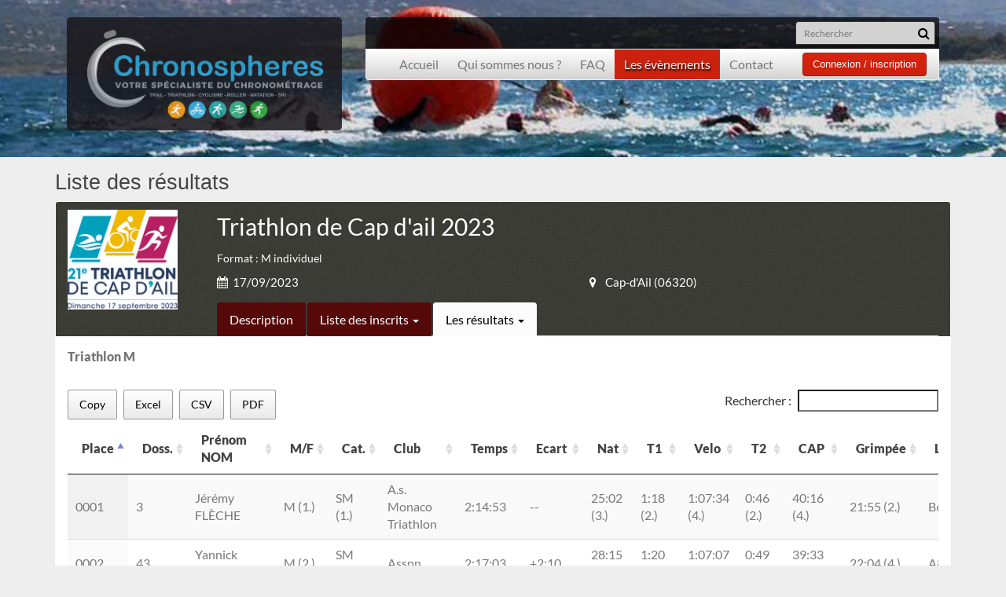

--- FILE ---
content_type: text/html; charset=utf-8
request_url: https://chronospheres.fr/evenements/detail_resultats/Triathlon-de-Cap-dail-2023-838/3460
body_size: 43846
content:
<!DOCTYPE html>

<html lang="fr">

  <head>

    <meta charset="utf-8">

    <meta http-equiv="X-UA-Compatible" content="IE=edge">

    <meta name="viewport" content="width=device-width, initial-scale=1">

    <meta name="author" content="Chronospheres">

    <meta name="description" content="Votre spécialiste du chronométrage de masse">

    <!--Création Guigon Gilles - Origami Solution contact@origami-solution.com -->


    <title>Les évènements - Chronospheres</title>

    <link rel="icon" href="https://chronospheres.fr/assets/templates/chronospheres/images/favicon/favicon.ico" />

<link type="text/css" rel="stylesheet" href="https://chronospheres.fr/assets/templates/chronospheres/cache/1684245939583b4dbb2a2f2e509745cd20a532b00c.css" media="screen" />

    <!-- HTML5 Shim and Respond.js IE8 support of HTML5 elements and media queries -->

    <!-- WARNING: Respond.js doesn't work if you view the page via file:// -->

    <!--[if lt IE 9]>

      <script src="https://oss.maxcdn.com/html5shiv/3.7.2/html5shiv.min.js"></script>

      <script src="https://oss.maxcdn.com/respond/1.4.2/respond.min.js"></script>

    <![endif]-->



<script type="text/javascript">

  var base_url = "https://chronospheres.fr/";

  var current_url = 'https://chronospheres.fr/evenements/detail_resultats/Triathlon-de-Cap-dail-2023-838/3460';

</script>
















</head>

<body>












<header>





<style type="text/css">
  
  .pos_small{
    background: url("https://chronospheres.fr/assets/uploads/images/e92f0-background.jpg");
    background-position: center top;
    background-repeat: no-repeat;


}

</style>



<div class="pos_small">




<br>
<div class="container">

  <div class="col-sm-12 col-md-4 logo-top-header">
   

    <a href="https://chronospheres.fr/">
      <img src="https://chronospheres.fr/assets/uploads/images/d12e9-logo-chronospheres-web-fond-noir.jpg" alt="" class="img-responsive">
    </a>
    </div>



 


  <div class="col-sm-12 col-md-8">
    
<div class="visible-xs-block">
  <br>
</div>


<div class="menutop-black">
 

<div class="pull-right">
   <form role="search" action="https://chronospheres.fr/evenements/recherche" method="GET">

    <div class="blockseach">
  <input type="text" class="input-sm input-seach-top" name="seach" placeholder="Rechercher">

  <button type="submit" class="input-seach-top input-seach-top-btn"><i class="fa fa-search"></i></button>
</div>

      </form>

</div>

<div class="clearfix"></div>
</div>


  



<nav class="navbar navbar-default navbar-menutop">
  <div class="container-fluid">
    <!-- Brand and toggle get grouped for better mobile display -->
    <div class="navbar-header">
      <button type="button" class="navbar-toggle collapsed" data-toggle="collapse" data-target="#bs-example-navbar-collapse-1">
        <span class="sr-only">MENU</span>
        MENU      </button>
      
    </div>

    <!-- Collect the nav links, forms, and other content for toggling -->
    <div class="collapse navbar-collapse" id="bs-example-navbar-collapse-1">
      <ul class="nav navbar-nav navbar-nav-menutop">
         
        <li class="" ><a href="https://chronospheres.fr/" >Accueil</a></li>

        <li class="" ><a href="https://chronospheres.fr/presentation" >Qui sommes nous ?</a> </li>

        <li class="" ><a href="https://chronospheres.fr/faq" >FAQ</a> </li>
    
        <li class="active" >


      <a id="dropdownMenu1" data-toggle="dropdown" class="dropdownevent" aria-expanded="true" href="#" >Les évènements</a> 


<ul class="dropdown-menu" role="menu" aria-labelledby="dropdownMenu1">
    <li role="presentation"><a role="menuitem" tabindex="-1" href="https://chronospheres.fr/evenements">A venir</a></li>
    <li role="presentation"><a role="menuitem" tabindex="-1" href="https://chronospheres.fr/evenements/resultats">Les résultats</a></li>
  </ul>




    </li>







        <li class="" ><a href="https://chronospheres.fr/contact" >Contact</a> </li>


      </ul>

      <ul class="nav navbar-nav  navbar-nav-menutop navbar-right">



          <a href="#" class="btn btn-primary btn-md" data-backdrop="static"  data-toggle="modal" data-target="#ModalConnexion">Connexion / inscription</a> 




      </ul>
    </div><!-- /.navbar-collapse -->
  </div><!-- /.container-fluid -->
</nav>










  </div>




</div>








</div>




















<!-- Modal -->
<div class="modal fade" id="ModalConnexion" tabindex="-1" role="dialog" aria-labelledby="myModalLabel" aria-hidden="true">
  <div class="modal-dialog modal-sm">
    <div class="modal-content">
      <div class="modal-header">
        <button type="button" class="close" data-dismiss="modal" aria-label="Close"><span aria-hidden="true">&times;</span></button>
        <h4 class="modal-title" id="myModalLabel">Connexion</h4>
      </div>
      <div class="modal-body">
     
<p><strong>Déjà membre ?</strong></p>
      	

<div id="formulaire_de_connexion"></div>





<hr>

<p><strong>Devenir membre pour s'inscrire aux événements</strong></p>
<div class="form-group text-center">
	<a href="https://chronospheres.fr/auth/inscription" class="btn btn-primary btn-md">Inscription</a>

<br> <br>
<a href="https://chronospheres.fr/auth/recup_password" class="btn btn-link " >Mot de passe perdu ?</a>

</div>





      </div>
      <!--<div class="modal-footer text-center">
        <button type="button" class="btn btn-default" data-dismiss="modal">Close</button>
        <button type="button" class="btn btn-primary">Save changes</button>
      </div>-->
    </div>
  </div>
</div>



</header>
    <div class="container page-centre">









<div class="row">

  <div class="col-md-12">

    <h2>Liste des résultats</h2>

  </div>

</div>





	<div class="row">





		<div class="col-md-12">



			                         


			

			


			
			<div class="panel panel-event-big">

				

					







				<div class="panel-heading">

			<div class="row">



			<div class="col-md-2">

							<img src="https://chronospheres.fr/assets/uploads/events/images/12fd1-logo-triathlon-2023_cmjn_avec-date-2-1-.jpg" class="img-responsive" alt="">

						</div>







					<div class="col-md-10">

						Triathlon de Cap d'ail 2023


<span class="description">Format : M individuel</span>







<div class="row">

	<div class="col-md-6 date"><i class="fa fa-calendar"></i>17/09/2023</div>

	<div class="col-md-6 lieu"><i class="fa fa-map-marker"></i>Cap-d'Ail (06320)</div>



</div>

	

	<div class="row">

		<div class="col-md-12">

			

      <ul class="nav nav-tabs nav-tabs-event">
  <li role="presentation"  ><a href="https://chronospheres.fr/evenements/detail/Triathlon-de-Cap-dail-2023-838">Description</a></li>



  <li role="presentation"  >


		<a  href="#" id="myTabDrop1" class="dropdown-toggle" data-toggle="dropdown" aria-controls="myTabDrop1-contents" aria-expanded="false">Liste des inscrits <span class="caret"></span></a>

			<ul class="dropdown-menu dropdown-menu-resultats" role="menu" aria-labelledby="myTabDrop1" id="myTabDrop1-contents">
          
 		 			<li><a class="lien" href="https://chronospheres.fr/evenements/detail_inscrits/Triathlon-de-Cap-dail-2023-838/3460" tabindex="-1" role="tab">Triathlon M</a></li>
		

      
        </ul>


  </li>







  <!--</li>-->






  <li role="presentation" class="active" >



  	<a href="#" id="myTabDrop1" class="dropdown-toggle" data-toggle="dropdown" aria-controls="myTabDrop1-contents" aria-expanded="false">Les résultats <span class="caret"></span></a>



		<ul class="dropdown-menu dropdown-menu-resultats" role="menu" aria-labelledby="myTabDrop1" id="myTabDrop1-contents">
          

          <li><a class="lien" href="https://chronospheres.fr/evenements/detail_resultats/Triathlon-de-Cap-dail-2023-838/3460" tabindex="-1" role="tab">Triathlon M</a></li>

      
        </ul>




  </li>





</ul>
		</div>

	</div>		



			

					</div>



				</div>

				</div>



				<div class="panel-body">

					



<div class="row">

	<div class="col-md-12">

		



<p><strong>

	Triathlon M
</strong>

</p>

<br>

<script type="text/javascript">
	var dataSet = [
    ['0001','3','Jérémy FLÈCHE','M (1.)','SM (1.)','A.s. Monaco Triathlon','2:14:53','--','25:02 (3.)','1:18 (2.)','1:07:34 (4.)','0:46 (2.)','40:16 (4.)','21:55 (2.)','B67022C0260324MS1FRA'],
            ['0002','43','Yannick CLARES','M (2.)','SM (2.)','Asspn','2:17:03','+2:10','28:15 (13.)','1:20 (3.)','1:07:07 (3.)','0:49 (4.)','39:33 (2.)','22:04 (4.)','A81701C0261303MS4FRA'],
            ['0003','139','Michaël DALMASSO','M (3.)','M1M (1.)','Team Nissa Triathlon','2:18:43','+3:50','28:06 (11.)','1:29 (6.)','1:06:59 (2.)','0:46 (3.)','41:26 (8.)','22:03 (3.)','A20274C0261411MV1FRA'],
            ['0004','165','Douglas BACZEWSKI','M (4.)','SM (3.)','A.s. Monaco Triathlon','2:20:31','+5:38','26:50 (7.)','2:00 (35.)','1:10:49 (8.)','0:51 (5.)','40:03 (3.)','23:14 (7.)','B2518C'],
            ['0005','172','Romain SALVATI','M (5.)','SM (4.)','','2:21:32','+6:39','30:10 (38.)','2:29 (71.)','1:06:57 (1.)','0:53 (8.)','41:04 (6.)','21:32 (1.)',''],
            ['0006','147','Yann PAYEN','M (6.)','M2M (1.)','Team Nissa Triathlon','2:22:57','+8:04','','','','','','22:49 (5.)','B98000C0261411MV2FRA'],
            ['0007','85','Ludovic LAUGIER','M (7.)','SM (5.)','Nice Triathlon Club','2:23:30','+8:37','28:40 (21.)','1:44 (14.)','1:10:06 (5.)','1:01 (15.)','42:01 (10.)','23:22 (12.)','A93242C0260327MS3FRA'],
            ['0008','169','Julien SIMONOT','M (8.)','SM (6.)','','2:24:50','+9:57','27:50 (10.)','2:51 (107.)','1:10:44 (7.)','1:45 (124.)','41:43 (9.)','23:17 (9.)',''],
            ['0009','44','Sébastien OLIVETTI','M (9.)','SM (7.)','Asspn','2:25:06','+10:13','23:36 (2.)','1:49 (20.)','1:13:03 (14.)','1:06 (23.)','45:35 (26.)','23:56 (14.)','B91589C0261303MS4FRA'],
            ['0010','122','Jean-Marie DELÉTANG','M (10.)','M4M (1.)','Stade Laurentin Triathlon','2:26:42','+11:49','28:27 (17.)','1:44 (16.)','1:11:11 (9.)','1:15 (46.)','44:07 (19.)','23:23 (13.)','A75274C0260329MV4FRA'],
            ['0011','158','Michael HELIS','M (11.)','SM (8.)','Triathlon Verein Dsw Darmstadt','2:27:01','+12:08','23:23 (1.)','1:08 (1.)','1:13:54 (17.)','1:13 (41.)','47:25 (34.)','24:59 (23.)',''],
            ['0012','17','Alexandre BRICOUT','M (12.)','M2M (2.)','Amadeus Athletic Association Triathlon','2:27:52','+12:59','29:07 (26.)','2:03 (41.)','1:12:44 (11.)','0:58 (11.)','43:02 (12.)','24:15 (18.)',''],
            ['0013','90','Mathieu CHAUX','M (13.)','SM (9.)','Nice Triathlon Club','2:27:54','+13:01','30:13 (41.)','2:24 (64.)','1:10:36 (6.)','1:36 (91.)','43:08 (13.)','23:18 (10.)','C00053C0260327MS3FRA'],
            ['0014','127','Cyprien VIRIEUX','M (14.)','SM (10.)','Team Nissa Triathlon','2:28:08','+13:15','28:29 (18.)','2:04 (44.)','1:11:19 (10.)','1:07 (25.)','45:12 (24.)','23:12 (6.)','C26969C0261411MS2FRA'],
            ['0015','9','Alexandre PAPA','M (15.)','M3M (1.)','A.s. Monaco Triathlon','2:28:59','+14:06','29:13 (28.)','1:52 (29.)','1:14:00 (18.)','1:03 (21.)','42:53 (11.)','24:15 (17.)','C10443C0260324MV3FRA'],
            ['0016','124','Richard GAVOIS','M (16.)','M2M (3.)','Stade Laurentin Triathlon','2:29:10','+14:17','29:31 (31.)','1:37 (10.)','1:12:56 (13.)','1:13 (39.)','43:55 (18.)','24:13 (15.)','A20289C0260329MV2FRA'],
            ['0017','67','Anthony MIRARCHI','M (17.)','SM (11.)','Munegu Triathlon','2:30:14','+15:21','28:57 (23.)','1:28 (5.)','1:15:00 (22.)','1:03 (20.)','43:48 (17.)','25:26 (26.)','A63621C0261837MS4FRA'],
            ['0018','4','Clément GIBASSIER','M (18.)','SM (12.)','A.s. Monaco Triathlon','2:31:10','+16:17','30:32 (45.)','1:49 (19.)','1:14:08 (19.)','1:12 (35.)','43:31 (15.)','25:40 (29.)','B02327C0260324MS4FRA'],
            ['0019','217','Stéphane SERVELLE','M (19.)','M2M (4.)','','2:31:24','+16:31','28:15 (14.)','1:51 (26.)','1:14:22 (20.)','0:54 (9.)','46:04 (27.)','24:20 (20.)',''],
            ['0020','146','Jérôme YARRO NIMPA','M (20.)','SM (13.)','Team Nissa Triathlon','2:32:30','+17:37','','','','','','','B59093C0261411MS2FRA'],
            ['0021','88','Jean Andre BRUN','M (21.)','SM (14.)','Nice Triathlon Club','2:33:00','+18:07','33:41 (85.)','3:02 (129.)','1:13:16 (15.)','1:44 (122.)','41:20 (7.)','23:19 (11.)','A58968C0260327MS4FRA'],
            ['0022','247','Rocco Luciano GRIMALDI','M (22.)','SM (15.)','Varese Triathlon','2:33:49','+18:56','29:22 (30.)','1:37 (11.)','1:16:46 (25.)','1:18 (52.)','44:48 (21.)','24:36 (21.)',''],
            ['0023','135','Alexandre CARPENTRAS','M (23.)','SM (16.)','Team Nissa Triathlon','2:34:44','+19:51','29:03 (25.)','1:50 (22.)','1:17:09 (29.)','1:35 (87.)','45:09 (23.)','26:28 (38.)','B96557C0261411MS2FRA'],
            ['0024','121','Nicolas URAGO','M (24.)','M3M (2.)','Stade Laurentin Triathlon','2:35:07','+20:14','28:38 (20.)','1:53 (30.)','1:17:31 (31.)','1:00 (13.)','46:07 (28.)','26:14 (34.)','A66620C0260329MV3FRA'],
            ['0025','81','Annabelle DIETRE','F (1.)','SF (1.)','Nice Triathlon Club','2:35:46','+20:53','26:40 (6.)','1:58 (34.)','1:19:17 (45.)','1:31 (79.)','46:21 (29.)','26:10 (1.)','A20223C0260327FS4FRA'],
            ['0026','106','Denis CAMUS','M (25.)','M3M (3.)','Stade Laurentin Triathlon','2:35:53','+21:00','27:30 (9.)','2:30 (75.)','1:17:59 (37.)','1:21 (59.)','46:33 (30.)','26:04 (32.)','A20279C0260329MV3FRA'],
            ['0027','132','Timothe MASSICARD','M (26.)','SM (17.)','Team Nissa Triathlon','2:36:14','+21:21','32:28 (71.)','1:40 (12.)','1:17:28 (30.)','1:26 (70.)','43:14 (14.)','25:25 (25.)','C22844C0261411MS2FRA'],
            ['0028','45','Pierre MOULIERAC','M (27.)','M3M (4.)','Asspn Triathlon','2:36:22','+21:29','26:52 (8.)','2:01 (37.)','1:16:07 (24.)','1:42 (112.)','49:42 (52.)','27:01 (49.)','A20212C0261303MV3FRA'],
            ['0029','103','Fabien HARICOT','M (28.)','M4M (2.)','Saint Raphael Triathlon','2:36:30','+21:37','31:10 (50.)','1:56 (33.)','1:12:53 (12.)','1:41 (108.)','48:52 (43.)','24:15 (16.)','A28945C0260326MV4FRA'],
            ['0030','10','Thomas CRETOT','M (29.)','SM (18.)','A.s. Monaco Triathlon','2:37:00','+22:07','','','','','','',''],
            ['0031','232','Cédric ROUSSEAU','M (30.)','SM (19.)','','2:37:37','+22:44','26:36 (5.)','2:25 (65.)','1:19:14 (44.)','1:36 (92.)','47:49 (39.)','25:36 (28.)',''],
            ['0032','224','Bruno FOUQUET','M (31.)','M3M (5.)','','2:38:56','+24:03','28:15 (15.)','1:50 (21.)','1:21:43 (64.)','3:33 (186.)','43:37 (16.)','26:39 (40.)',''],
            ['0033','149','Raphael MAZZOTTI','M (32.)','SM (20.)','Team Nissa Triathlon','2:40:54','+26:01','30:20 (43.)','2:10 (51.)','1:17:07 (28.)','3:32 (185.)','47:46 (38.)','26:53 (44.)','B68302C0261411MS4FRA'],
            ['0034','152','Marian VIVIANI','M (33.)','M2M (5.)','Team Nissa Triathlon','2:40:58','+26:05','30:33 (46.)','2:03 (42.)','1:17:37 (33.)','1:36 (90.)','49:11 (47.)','27:45 (57.)','B05939C0261411MV2FRA'],
            ['0035','25','Hector LETELLIER','M (34.)','SM (21.)','Antibes Triathlon','2:41:12','+26:19','30:16 (42.)','2:30 (74.)','1:17:46 (35.)','1:54 (143.)','48:49 (42.)','26:20 (37.)','B83362C0260323MS2FRA'],
            ['0036','185','Davide REALE','M (35.)','SM (22.)','','2:41:40','+26:47','36:30 (123.)','3:28 (157.)','1:13:24 (16.)','1:43 (115.)','46:37 (31.)','23:15 (8.)',''],
            ['0037','237','Lorenzo BERRUTI','M (36.)','M3M (6.)','','2:41:59','+27:06','33:19 (80.)','1:51 (24.)','1:17:00 (27.)','1:08 (26.)','48:43 (41.)','25:55 (30.)',''],
            ['0038','87','Florent DAVID','M (37.)','M1M (2.)','Nice Triathlon Club','2:42:43','+27:50','31:15 (55.)','2:49 (103.)','1:17:37 (32.)','1:48 (130.)','49:16 (48.)','26:18 (35.)','B32623C0260327MV1FRA'],
            ['0039','78','Sébastien CHARIAULT','M (38.)','M2M (6.)','Nice Triathlon Club','2:43:05','+28:12','26:34 (4.)','1:54 (31.)','1:17:55 (36.)','1:41 (107.)','55:02 (110.)','26:55 (46.)','A20215c0260327MV2FRA'],
            ['0040','241','Remo LENTINO','M (39.)','M2M (7.)','','2:43:34','+28:41','33:08 (75.)','2:06 (45.)','1:15:30 (23.)','1:15 (45.)','51:38 (70.)','25:25 (24.)',''],
            ['0041','235','Maxime ROZIER','M (40.)','SM (23.)','','2:44:27','+29:34','29:20 (29.)','1:41 (13.)','1:20:18 (51.)','1:42 (111.)','51:27 (68.)','26:19 (36.)',''],
            ['0042','168','Michel JAUSEAU','M (41.)','M4M (3.)','','2:44:32','+29:39','35:05 (99.)','5:19 (186.)','1:30:02 (132.)','4:03 (188.)','30:06 (1.)','31:07 (101.)',''],
            ['0043','91','Marilyn PRETRE','F (2.)','M1F (1.)','Nice Triathlon Club','2:44:52','+29:59','30:57 (49.)','1:52 (27.)','1:23:18 (80.)','1:00 (14.)','47:46 (37.)','27:21 (3.)','C24991C0260327FV1FRA'],
            ['0044','125','Matteo TESTA','M (42.)','M2M (8.)','Swimrun Monaco','2:44:54','+30:01','28:14 (12.)','2:30 (72.)','1:25:35 (98.)','1:11 (34.)','47:25 (33.)','29:12 (80.)','A53794C0261926MV2ITA'],
            ['0045','171','Stephane BARILI','M (43.)','M2M (9.)','','2:45:09','+30:16','30:10 (37.)','2:02 (39.)','1:19:04 (41.)','1:44 (120.)','52:11 (79.)','27:59 (62.)',''],
            ['0046','104','Benjamin NICOLLE','M (44.)','M1M (3.)','Sltri','2:45:41','+30:48','33:10 (77.)','2:07 (47.)','1:18:44 (39.)','1:21 (61.)','50:20 (59.)','27:06 (50.)','B73013C0260329MV1FRA'],
            ['0047','156','Philippe SOLER','M (45.)','M3M (7.)','Triathlon Du Pays Grassois','2:45:48','+30:55','34:33 (97.)','3:34 (161.)','1:21:34 (62.)','1:50 (137.)','44:19 (20.)','26:51 (43.)','C17851C0260337MV3FRA'],
            ['0048','47','Serge VALENTINI','M (46.)','M5M (1.)','Cavigal Nice Triathlon','2:46:09','+31:16','32:01 (59.)','2:02 (38.)','1:18:19 (38.)','1:13 (40.)','52:36 (84.)','25:30 (27.)','A21067C0260344MV5FRA'],
            ['0049','14','Christophe MEZIANI','M (47.)','M2M (10.)','Amadeus Athletic Association Triathlon','2:46:16','+31:23','41:19 (168.)','3:31 (159.)','1:14:56 (21.)','1:35 (88.)','44:57 (22.)','24:17 (19.)',''],
            ['0050','29','Anna KITCHING','F (3.)','M5F (1.)','Antibes Triathlon','2:46:25','+31:32','32:07 (61.)','2:36 (82.)','1:21:17 (57.)','1:10 (30.)','49:17 (49.)','26:49 (2.)','B68332C0260323FV5GBR'],
            ['0051','27','Anthony LOISON','M (48.)','M2M (11.)','Antibes Triathlon','2:46:26','+31:33','32:20 (68.)','2:44 (95.)','1:19:40 (47.)','1:39 (102.)','50:05 (57.)','26:49 (42.)','A58903C0260323MV2FRA'],
            ['0052','239','Davide Luigi BRAMBILLA','M (49.)','SM (24.)','','2:46:28','+31:35','30:23 (44.)','2:37 (84.)','1:19:43 (48.)','1:48 (129.)','51:59 (73.)','27:16 (52.)',''],
            ['0053','143','Arnaud VIALLANT','M (50.)','M1M (4.)','Team Nissa Triathlon','2:46:34','+31:41','32:10 (63.)','2:34 (80.)','1:22:37 (74.)','1:39 (99.)','47:36 (35.)','28:57 (75.)','B74352C0261411MV1FRA'],
            ['0054','115','Edouard PISTEJ','M (51.)','SM (25.)','Stade Laurentin Triathlon','2:46:50','+31:57','30:13 (40.)','2:30 (73.)','1:23:01 (78.)','1:38 (98.)','49:29 (51.)','27:58 (61.)','C10608C0260329MS2FRA'],
            ['0055','180','Carl FRANCISCI','M (52.)','SM (26.)','','2:46:55','+32:02','33:45 (87.)','2:41 (91.)','1:19:10 (42.)','1:24 (65.)','49:56 (56.)','',''],
            ['0056','73','Aurore SACRÉ','F (4.)','SF (2.)','Nice Triathlon Club','2:47:01','+32:08','29:02 (24.)','1:46 (17.)','1:23:13 (79.)','1:01 (16.)','52:02 (74.)','27:46 (4.)','C30492C0260327FS3FRA'],
            ['0057','198','Paul SACLE','M (53.)','SM (27.)','','2:47:10','+32:17','32:04 (60.)','2:59 (121.)','1:21:23 (61.)','1:44 (123.)','49:02 (44.)','27:24 (53.)',''],
            ['0058','107','Pierre STUPPA','M (54.)','M5M (2.)','Stade Laurentin Triathlon','2:47:20','+32:27','28:52 (22.)','2:40 (89.)','1:21:55 (67.)','1:28 (74.)','52:26 (83.)','28:09 (64.)','A20288C0260329MV5FRA'],
            ['0059','229','Alexandre BARBERO','M (55.)','SM (28.)','','2:48:46','+33:53','30:10 (39.)','1:33 (9.)','1:21:18 (59.)','1:12 (36.)','54:34 (106.)','27:44 (56.)','A19748C0260000MS3FRA'],
            ['0060','140','Loris CURTIL','M (56.)','SM (29.)','Team Nissa Triathlon','2:49:32','+34:39','32:31 (72.)','2:54 (113.)','1:19:44 (49.)','1:43 (117.)','52:42 (86.)','28:03 (63.)','A20886C0261411MS2FRA'],
            ['0061','26','Alban RIMMERMANN','M (57.)','M3M (8.)','Antibes Triathlon','2:49:55','+35:02','29:56 (32.)','1:33 (8.)','1:19:32 (46.)','1:10 (32.)','57:46 (131.)','26:36 (39.)','A59343C0260323MV3FRA'],
            ['0062','23','Vianney VALEYRE','M (58.)','SM (30.)','Antibes Triathlon','2:50:12','+35:19','31:11 (52.)','2:37 (85.)','1:22:38 (75.)','0:57 (10.)','52:50 (88.)','27:25 (54.)','B18233L'],
            ['0063','216','David HUERTAS','M (59.)','M1M (5.)','','2:50:33','+35:40','35:30 (115.)','3:00 (127.)','1:25:28 (95.)','1:10 (31.)','45:26 (25.)','28:36 (70.)',''],
            ['0064','195','Laurent POULAIN','M (60.)','SM (31.)','','2:50:35','+35:42','32:10 (64.)','2:07 (46.)','1:22:34 (73.)','1:34 (85.)','52:12 (80.)','29:01 (76.)',''],
            ['0065','89','Stephane ASENCIO','M (61.)','M1M (6.)','Nice Triathlon Club','2:50:39','+35:46','29:10 (27.)','1:46 (18.)','1:19:12 (43.)','1:29 (78.)','59:02 (142.)','','B22913C0260327MV1FRA'],
            ['0066','18','Emmanuelle WALTERSPERGER','F (5.)','SF (3.)','Antibes Triathlon','2:51:11','+36:18','30:10 (34.)','2:31 (77.)','1:25:03 (92.)','1:20 (57.)','52:09 (78.)','28:20 (6.)','B67163C0260323FS4FRA'],
            ['0067','30','Nina IVANCHENKO','F (6.)','SF (4.)','Antibes Triathlon','2:51:20','+36:27','33:16 (79.)','1:50 (23.)','1:25:20 (94.)','1:13 (38.)','49:43 (53.)','29:27 (11.)','B34589C0260323FS4FRA'],
            ['0068','114','Rémy GRENIER','M (62.)','SM (32.)','Stade Laurentin Triathlon','2:51:24','+36:31','35:37 (117.)','3:09 (137.)','1:21:48 (65.)','1:28 (75.)','49:24 (50.)','27:11 (51.)','B82170C0260329MS2FRA'],
            ['0069','93','Marion BIROT','F (7.)','M3F (1.)','Riviera Triathlon','2:51:29','+36:36','35:18 (104.)','1:21 (4.)','1:20:42 (56.)','1:09 (29.)','53:01 (89.)','28:29 (7.)','A19949C0261605FV3FRA'],
            ['0070','92','Arman GANDJIZADEH','M (63.)','SM (33.)','Performers Triathlon Club','2:51:48','+36:55','35:24 (109.)','2:23 (63.)','1:21:42 (63.)','0:53 (7.)','51:29 (69.)','29:08 (79.)','B00580C0261857MS1FRA'],
            ['0071','179','Alexis CHALLAH','M (64.)','SM (34.)','','2:51:54','+37:01','31:55 (58.)','1:55 (32.)','1:25:35 (97.)','0:51 (6.)','51:41 (71.)','27:58 (60.)',''],
            ['0072','148','My-Abdellah KHALAFI','M (65.)','M3M (9.)','Team Nissa Triathlon','2:52:32','+37:39','35:19 (105.)','4:57 (184.)','1:22:44 (76.)','1:51 (138.)','47:44 (36.)','28:12 (66.)','B97478C0261411MV3FRA'],
            ['0073','56','Yann BATTEFORT','M (66.)','M4M (4.)','Eppg Triathlon Club 93','2:52:47','+37:54','34:05 (90.)','2:47 (101.)','1:20:27 (54.)','1:36 (93.)','53:54 (99.)','26:59 (47.)','A05271C0130057MV4FRA'],
            ['0074','100','Arnaud MALLAT','M (67.)','SM (35.)','Saint Raphael Triathlon','2:52:56','+38:03','32:16 (67.)','2:26 (66.)','1:20:18 (52.)','1:20 (58.)','56:37 (121.)','28:37 (71.)','A71143C0260326MS4FRA'],
            ['0075','225','Frederic MERLE','M (68.)','M1M (7.)','','2:53:08','+38:15','28:16 (16.)','2:35 (81.)','1:26:41 (110.)','2:05 (150.)','53:33 (94.)','31:06 (99.)',''],
            ['0076','65','Filippo TOLEDO','M (69.)','M3M (10.)','Munegu Triathlon','2:53:49','+38:56','33:07 (74.)','2:12 (57.)','1:23:30 (81.)','1:13 (42.)','53:48 (98.)','29:03 (77.)','A20000C0261837MV3ITA'],
            ['0077','51','Alain GUERISSE','M (70.)','M4M (5.)','Duc Triathlon Dracenie','2:53:54','+39:01','34:56 (98.)','2:46 (99.)','1:22:07 (69.)','1:05 (22.)','53:02 (91.)','27:53 (59.)','A20239C0260328MV4FRA'],
            ['0078','11','Gérald MATHIEU','M (71.)','M4M (6.)','A.s. Monaco Triathlon','2:53:59','+39:06','32:45 (73.)','2:00 (36.)','1:25:44 (101.)','1:43 (118.)','51:48 (72.)','29:33 (86.)','A61863C0260324MV4FRA'],
            ['0079','153','Gaëlle GALLAIS','F (8.)','SF (5.)','Team Triathlon Roquebrune','2:54:04','+39:11','28:30 (19.)','1:44 (15.)','1:28:40 (121.)','1:14 (43.)','53:58 (100.)','30:19 (15.)','A21194C0260348FS4FRA'],
            ['0080','22','Thibaut SORIANO','M (72.)','SM (36.)','Antibes Triathlon','2:54:08','+39:15','31:11 (51.)','2:37 (83.)','1:21:17 (58.)','1:39 (101.)','57:26 (127.)','24:46 (22.)','C04465C0260323MS2FRA'],
            ['0081','162','Rémy BARONCHELLI','M (73.)','SM (37.)','','2:54:21','+39:28','35:26 (111.)','2:51 (106.)','1:21:56 (68.)','1:53 (142.)','52:17 (81.)','28:12 (67.)',''],
            ['0082','40','Olivier MAZEREAU','M (74.)','M3M (11.)','Asoa','2:54:36','+39:43','38:34 (142.)','4:04 (174.)','1:20:35 (55.)','2:24 (166.)','49:02 (45.)','27:01 (48.)',''],
            ['0083','20','William UDOVC','M (75.)','SM (38.)','Antibes Triathlon','2:54:37','+39:44','38:23 (140.)','2:46 (100.)','1:25:07 (93.)','1:09 (27.)','47:14 (32.)','30:38 (90.)','C01583C0260323MS3FRA'],
            ['0084','50','Jean Louis PITON','M (76.)','M3M (12.)','Db Corbeil Essonnes Triathlon','2:55:14','+40:21','32:15 (66.)','2:08 (49.)','1:22:47 (77.)','2:38 (175.)','55:27 (114.)','28:16 (68.)','A01182C0131875MV3FRA'],
            ['0085','159','Jean-Luc RIZZETTO','M (77.)','M4M (7.)','U.s. Cagnes Triathlon','2:55:20','+40:27','31:30 (56.)','2:22 (62.)','1:26:05 (104.)','1:40 (104.)','53:46 (97.)','29:42 (87.)','B18970C0260333MV4FRA'],
            ['0086','84','Helene TESSON','F (9.)','M1F (2.)','Nice Triathlon Club','2:55:25','+40:32','30:10 (36.)','1:51 (25.)','1:28:47 (123.)','1:09 (28.)','53:30 (93.)','29:39 (12.)','C25120C0260327FV1FRA'],
            ['0087','196','Paul MCGINNITY','M (78.)','M3M (13.)','','2:55:28','+40:35','38:54 (147.)','2:34 (79.)','1:24:47 (89.)','1:15 (49.)','47:59 (40.)','28:11 (65.)',''],
            ['0088','63','Fabrizio RICCI','M (79.)','M4M (8.)','Munegu Triathlon','2:55:48','+40:55','35:36 (116.)','3:26 (152.)','1:17:41 (34.)','1:24 (66.)','57:44 (129.)','26:09 (33.)',''],
            ['0089','75','Elodie PICHE','F (10.)','SF (6.)','Nice Triathlon Club','2:56:13','+41:20','31:43 (57.)','2:15 (60.)','1:22:10 (71.)','1:14 (44.)','58:53 (141.)','29:15 (10.)','B79516C0260327FS2FRA'],
            ['0090','24','Benjamin RODRIGUEZ','M (80.)','M1M (8.)','Antibes Triathlon','2:56:37','+41:44','38:20 (139.)','2:52 (109.)','1:20:03 (50.)','2:08 (153.)','53:16 (92.)','26:39 (41.)','B58590C0260323MV1FRA'],
            ['0091','38','Jean Marie PETIT','M (81.)','M3M (14.)','Asbtpnice Cote D Azur Triathlon','2:57:16','+42:23','34:14 (94.)','2:45 (98.)','1:26:11 (107.)','1:19 (55.)','52:49 (87.)','29:29 (85.)','B22628C0260360MV3FRA'],
            ['0092','5','Alexia BOUTHIAUX-CHAPEY','F (11.)','M2F (1.)','A.s. Monaco Triathlon','2:57:22','+42:29','32:27 (70.)','2:31 (78.)','1:24:40 (87.)','2:11 (161.)','55:36 (115.)','29:00 (9.)','B04996C0260324FV2FRA'],
            ['0093','190','Jordan VALENTIN','M (82.)','SM (39.)','','2:58:04','+43:11','36:30 (124.)','2:40 (88.)','1:24:47 (90.)','2:06 (151.)','52:02 (75.)','29:49 (88.)',''],
            ['0094','49','Sylvain BOUTIN','M (83.)','M4M (9.)','Cavigal Nice Triathlon','2:58:13','+43:20','35:12 (102.)','2:08 (48.)','1:19:02 (40.)','1:12 (37.)','1:00:41 (154.)','27:39 (55.)','A82340C0260344MV4FRA'],
            ['0095','86','Pierre-Yves URAGO','M (84.)','M4M (10.)','Nice Triathlon Club','2:58:29','+43:36','33:10 (76.)','2:42 (93.)','1:22:15 (72.)','1:43 (116.)','58:40 (140.)','27:50 (58.)','A70386C0260327MV4FRA'],
            ['0096','150','Emilie ECHE','F (12.)','M1F (3.)','Team Nissa Triathlon','2:58:39','+43:46','35:30 (114.)','3:07 (135.)','1:25:42 (100.)','1:41 (109.)','52:40 (85.)','31:00 (17.)','B82283C0261411FV1FRA'],
            ['0097','222','Olivier MARCHAND','M (85.)','M1M (9.)','','2:58:47','+43:54','36:30 (126.)','3:07 (132.)','1:24:13 (84.)','1:17 (50.)','53:42 (96.)','',''],
            ['0098','187','Nicolas MERLE','M (86.)','M3M (15.)','','2:58:53','+44:00','40:40 (154.)','3:00 (126.)','1:16:51 (26.)','1:48 (131.)','56:34 (120.)','25:59 (31.)',''],
            ['0099','213','Ludivine DENIS','F (13.)','SF (7.)','','2:59:02','+44:09','33:20 (82.)','2:56 (116.)','1:31:02 (137.)','0:59 (12.)','50:46 (64.)','30:56 (16.)',''],
            ['0100','136','Valerio TARGON','M (87.)','M1M (10.)','Team Nissa Triathlon','2:59:25','+44:32','35:50 (118.)','5:18 (185.)','1:25:32 (96.)','2:08 (152.)','50:39 (60.)','29:06 (78.)','B74404C0261411MV1ITA'],
            ['0101','176','Gael GÉLINEAU','M (88.)','M1M (11.)','','2:59:56','+45:03','38:45 (145.)','2:50 (105.)','1:25:49 (102.)','1:39 (100.)','50:54 (66.)','28:52 (74.)',''],
            ['0102','59','Christophe METAIS','M (89.)','M4M (11.)','Gsem','3:00:00','+45:07','34:10 (91.)','3:06 (131.)','1:24:01 (82.)','1:37 (96.)','57:07 (124.)','29:15 (81.)','A25925C0260364MV4FRA'],
            ['0103','151','Salomé DARMON','F (14.)','SF (8.)','Team Nissa Triathlon','3:00:19','+45:26','35:20 (107.)','2:10 (52.)','1:27:19 (112.)','1:26 (69.)','54:06 (102.)','31:03 (18.)','B91516C0261411FS1FRA'],
            ['0104','76','Diane BAIZE','F (15.)','SF (9.)','Nice Triathlon Club','3:00:34','+45:41','35:22 (108.)','2:04 (43.)','1:25:35 (99.)','1:03 (18.)','56:31 (119.)','29:40 (13.)','C00172C0260327FS3FRA'],
            ['0105','209','Francois PEYRET','M (90.)','M4M (12.)','','3:00:37','+45:44','33:50 (88.)','2:57 (117.)','1:28:16 (114.)','1:24 (64.)','54:12 (104.)','31:32 (108.)',''],
            ['0106','166','Anatole DESPINASSE','M (91.)','SM (40.)','','3:00:37','+45:44','30:04 (33.)','2:27 (69.)','1:32:29 (141.)','1:35 (86.)','54:05 (101.)','31:02 (98.)',''],
            ['0107','13','Clément HABERSETZER','M (92.)','SM (41.)','Acsfp Pompier de Monaco','3:00:48','+45:55','40:50 (158.)','2:14 (58.)','1:24:41 (88.)','1:02 (17.)','52:05 (77.)','28:46 (73.)',''],
            ['0108','246','Fabrice GALOPPIN','M (93.)','M2M (12.)','','3:00:56','+46:03','34:10 (93.)','2:57 (119.)','1:27:09 (111.)','2:09 (156.)','54:32 (105.)','30:54 (94.)',''],
            ['0109','118','Steve HENRY','M (94.)','M2M (13.)','Stade Laurentin Triathlon','3:01:13','+46:20','41:00 (164.)','3:11 (141.)','1:21:20 (60.)','1:03 (19.)','54:41 (107.)','28:17 (69.)','C21492C0260329MV2FRA'],
            ['0110','97','Sylvie VALLERAN','F (16.)','M3F (2.)','Saint Raphael Triathlon','3:02:09','+47:16','36:29 (121.)','2:18 (61.)','1:24:08 (83.)','1:07 (24.)','58:09 (134.)','28:02 (5.)','B06433C0260326FV3FRA'],
            ['0111','79','Franck POIROT','M (95.)','M5M (3.)','Nice Triathlon Club','3:02:10','+47:17','34:26 (95.)','3:28 (156.)','1:26:05 (105.)','1:52 (140.)','56:21 (117.)','29:27 (83.)','A78598C0260327MV5FRA'],
            ['0112','15','Antoine HAECK','M (96.)','SM (42.)','Amadeus Athletic Association Triathlon','3:02:11','+47:18','45:18 (183.)','3:44 (168.)','1:21:52 (66.)','0:35 (1.)','50:44 (63.)','26:54 (45.)','C13874C0260365MS3FRA'],
            ['0113','204','Clément NICOLAS','M (97.)','SM (43.)','','3:02:17','+47:24','33:20 (81.)','2:50 (104.)','1:28:49 (124.)','1:58 (144.)','55:22 (112.)','30:58 (96.)',''],
            ['0114','223','David NAHON','M (98.)','M3M (16.)','','3:02:32','+47:39','34:31 (96.)','3:02 (128.)','1:30:05 (133.)','1:18 (53.)','53:38 (95.)','31:13 (104.)',''],
            ['0115','131','Audrey BRONDOLO','F (17.)','SF (10.)','Team Nissa Triathlon','3:02:39','+47:46','35:16 (103.)','2:11 (54.)','1:28:26 (116.)','1:36 (94.)','55:11 (111.)','31:09 (19.)','B00837C0261411FS4FRA'],
            ['0116','19','Marie LE JOLIFF','F (18.)','SF (11.)','Antibes Triathlon','3:03:00','+48:07','41:15 (167.)','3:07 (134.)','1:24:48 (91.)','1:35 (89.)','52:17 (82.)','28:33 (8.)','C02382C0260323FS4FRA'],
            ['0117','199','Sébastien POINAT','M (99.)','M2M (14.)','','3:03:15','+48:22','32:11 (65.)','3:46 (169.)','1:28:36 (117.)','2:16 (163.)','56:28 (118.)','30:53 (93.)',''],
            ['0118','113','Yann FERRERI','M (100.)','M2M (15.)','Stade Laurentin Triathlon','3:03:30','+48:37','33:45 (86.)','3:41 (166.)','1:26:34 (109.)','2:23 (165.)','57:09 (125.)','30:22 (89.)','C35719C0260329MV2FRA'],
            ['0119','128','Nicolas BOCCALETTI','M (101.)','M1M (12.)','Team Nissa Triathlon','3:03:56','+49:03','46:07 (185.)','3:52 (172.)','1:20:23 (53.)','2:10 (160.)','51:25 (67.)','','B73489C0261411MV1FRA'],
            ['0120','155','Giampaolo VON WUNSTER','M (102.)','M5M (4.)','Triathlon Bergamo','3:05:00','+50:07','37:30 (137.)','2:55 (115.)','1:28:38 (119.)','1:51 (139.)','54:07 (103.)','31:11 (103.)',''],
            ['0121','21','François TROUVE','M (103.)','M6M (1.)','Antibes Triathlon','3:05:02','+50:09','31:13 (53.)','2:12 (56.)','1:31:30 (138.)','1:37 (97.)','58:32 (137.)','33:00 (120.)','A21146C0260323MV6FRA'],
            ['0122','37','Maâmar MEDDAH','M (104.)','M3M (17.)','Asbtp Nice Triathlon','3:05:07','+50:14','30:10 (35.)','1:30 (7.)','1:34:16 (150.)','1:28 (72.)','57:45 (130.)','','A71586C0260360MV3FRA'],
            ['0123','214','Emmanuel LEROUX','M (105.)','M2M (16.)','','3:05:42','+50:49','36:51 (130.)','3:27 (155.)','1:30:35 (136.)','1:49 (133.)','53:02 (90.)','31:09 (102.)',''],
            ['0124','221','Pascale VOLLERIN','F (19.)','M4F (1.)','','3:05:53','+51:00','33:27 (83.)','2:59 (122.)','1:28:46 (122.)','1:29 (76.)','59:15 (145.)','30:15 (14.)',''],
            ['0125','218','Guillaume LEVASSEUR','M (106.)','M1M (13.)','','3:06:07','+51:14','35:10 (100.)','2:59 (123.)','1:35:12 (153.)','2:04 (149.)','50:43 (62.)','34:17 (126.)',''],
            ['0126','193','Joris LE NEZET','M (107.)','SM (44.)','','3:06:23','+51:30','32:20 (69.)','2:31 (76.)','1:40:19 (175.)','1:19 (56.)','49:55 (55.)','35:18 (131.)',''],
            ['0127','60','Bruno ALEXANDRE','M (108.)','M5M (5.)','Mncas','3:06:28','+51:35','40:50 (159.)','2:53 (111.)','1:22:09 (70.)','2:03 (148.)','58:35 (139.)','28:41 (72.)','B70504C0261592MV5FRA'],
            ['0128','72','Laurent FLIPO','M (109.)','M5M (6.)','Nice Triathlon Club','3:07:15','+52:22','36:49 (129.)','2:15 (59.)','1:28:17 (115.)','1:24 (63.)','58:33 (138.)','31:38 (111.)','A20209C0260327MV5FRA'],
            ['0129','68','Vincent COLETTE','M (110.)','M1M (14.)','Munegu Triathlon','3:07:27','+52:34','37:03 (132.)','2:44 (96.)','1:26:08 (106.)','1:15 (47.)','1:00:19 (152.)','31:58 (113.)','A77377C0261837MV1FRA'],
            ['0130','105','Richard MOREIRA','M (111.)','M3M (18.)','Slv Tri','3:08:01','+53:08','30:52 (48.)','2:27 (68.)','1:37:21 (164.)','2:34 (172.)','54:50 (108.)','35:13 (130.)','A93869C0260329MV3FRA'],
            ['0131','112','Audrey TURINETTO','F (20.)','M2F (2.)','Stade Laurentin Triathlon','3:08:02','+53:09','30:38 (47.)','2:49 (102.)','1:37:30 (165.)','1:18 (54.)','55:48 (116.)','35:24 (30.)','A82820C0260329FV2FRA'],
            ['0132','52','Samuel BERTRANDY','M (112.)','M1M (15.)','Duc Triathlon Dracenie','3:08:06','+53:13','37:09 (134.)','3:12 (142.)','1:29:55 (130.)','2:28 (168.)','55:24 (113.)','31:06 (100.)','C19078C0260328MV1FRA'],
            ['0133','167','Margot DEBAEKE','F (21.)','SF (12.)','','3:09:15','+54:22','40:18 (151.)','3:07 (133.)','1:33:32 (144.)','1:40 (105.)','50:41 (61.)','32:45 (25.)',''],
            ['0134','208','Arnaud BOUR','M (113.)','M3M (19.)','','3:09:27','+54:34','40:40 (153.)','2:58 (120.)','1:24:28 (86.)','1:33 (84.)','59:49 (149.)','29:28 (84.)',''],
            ['0135','160','Christophe VINANDY','M (114.)','M3M (20.)','Valence Triathlon','3:09:44','+54:51','34:10 (92.)','2:57 (118.)','1:26:32 (108.)','1:11 (33.)','1:04:55 (171.)','30:55 (95.)','B81384C0280242MV3FRA'],
            ['0136','31','Mohamed EL GADHI','M (115.)','SM (45.)','Antibes Triathlon','3:10:09','+55:16','33:14 (78.)','3:06 (130.)','1:42:24 (183.)','1:40 (106.)','49:47 (54.)','38:16 (142.)','B83958C0260323MS4FRA'],
            ['0137','244','Gilles VITALE','M (116.)','M2M (17.)','','3:10:11','+55:18','31:13 (54.)','2:11 (55.)','1:34:13 (149.)','1:22 (62.)','1:01:13 (156.)','34:11 (123.)',''],
            ['0138','28','Thierry LEGENDRE','M (117.)','M3M (21.)','Antibes Triathlon','3:10:13','+55:20','45:15 (182.)','2:11 (53.)','1:40:27 (178.)','2:02 (147.)','40:19 (5.)','36:43 (140.)','A49965C0260323MV3FRA'],
            ['0139','7','Stephane GONCALVES DA COSTA','M (118.)','SM (46.)','A.s. Monaco Triathlon','3:10:17','+55:24','35:27 (112.)','3:40 (165.)','1:28:36 (118.)','1:21 (60.)','1:01:16 (158.)','32:28 (116.)','C18079C0260324MS4PRT'],
            ['0140','211','Nicolas LEROY','M (119.)','SM (47.)','','3:10:55','+56:02','36:30 (122.)','10:54 (190.)','1:28:39 (120.)','4:03 (189.)','50:51 (65.)','32:12 (115.)',''],
            ['0141','70','Stéphanie SHAFIE','F (22.)','M3F (3.)','Mytribe','3:11:19','+56:26','39:46 (149.)','2:27 (67.)','1:29:35 (128.)','1:50 (136.)','57:44 (128.)','31:28 (20.)','B02906C0261036FV3FRA'],
            ['0142','42','Audrey CALECA','F (23.)','M2F (3.)','Asoa','3:11:38','+56:45','35:12 (101.)','2:54 (112.)','1:33:42 (146.)','1:50 (135.)','58:03 (132.)','33:13 (27.)',''],
            ['0143','202','Matthew CLAYTON','M (120.)','M3M (22.)','','3:11:53','+57:00','37:07 (133.)','2:09 (50.)','1:29:26 (126.)','1:59 (146.)','1:01:13 (157.)','31:46 (112.)',''],
            ['0144','189','Joël FERRARA','M (121.)','M1M (16.)','','3:12:35','+57:42','40:30 (152.)','2:52 (110.)','1:29:11 (125.)','1:33 (82.)','58:29 (135.)','31:16 (105.)',''],
            ['0145','154','Marina ORLOFF','F (24.)','SF (13.)','Tri Made','3:13:15','+58:22','33:32 (84.)','2:43 (94.)','1:36:11 (158.)','2:20 (164.)','58:31 (136.)','34:21 (28.)',''],
            ['0146','174','Alain AUSELLO','M (122.)','M5M (7.)','','3:14:07','+59:14','42:30 (178.)','4:26 (176.)','1:30:02 (131.)','2:08 (154.)','55:02 (109.)','31:00 (97.)',''],
            ['0147','71','Mathilde BOIVIN','F (25.)','SF (14.)','Nice Triathlon Club','3:14:19','+59:26','42:29 (177.)','2:27 (70.)','1:35:36 (155.)','1:46 (127.)','52:03 (76.)','32:14 (22.)','C26350C0260327FS2FRA'],
            ['0148','46','Maxime FAYNOT','M (123.)','SM (48.)','C Chartres Metropole Triathlon','3:15:30','+60:37','39:52 (150.)','3:10 (140.)','1:30:10 (134.)','1:58 (145.)','1:00:21 (153.)','30:48 (91.)','B96902C0060527MS3FRA'],
            ['0149','178','Mario VOTTERO','M (124.)','M4M (13.)','','3:15:39','+60:46','40:57 (163.)','3:38 (163.)','1:31:39 (139.)','2:32 (171.)','56:55 (123.)','32:02 (114.)','23-130355'],
            ['0150','170','Julien WALTZER','M (125.)','M1M (17.)','','3:15:58','+61:05','48:47 (189.)','3:26 (154.)','1:33:28 (143.)','1:15 (48.)','49:04 (46.)','32:40 (118.)',''],
            ['0151','163','Julia DALE','F (26.)','SF (15.)','','3:16:18','+61:25','36:59 (131.)','5:47 (189.)','1:40:28 (179.)','2:52 (180.)','50:13 (58.)','32:35 (23.)',''],
            ['0152','82','Remy SARKIS','M (126.)','SM (49.)','Nice Triathlon Club','3:16:34','+61:41','35:30 (113.)','3:00 (125.)','1:30:21 (135.)','1:25 (67.)','1:06:20 (177.)','31:30 (107.)','A86014C0260327MS3FRA'],
            ['0153','206','Didier SCARLATTI','M (127.)','M1M (18.)','','3:16:47','+61:54','36:30 (125.)','3:49 (171.)','1:34:40 (152.)','1:42 (114.)','1:00:08 (150.)','31:32 (109.)',''],
            ['0154','212','Florent DUPRIEZ','M (128.)','SM (50.)','','3:16:48','+61:55','43:35 (179.)','3:49 (170.)','1:29:28 (127.)','3:14 (183.)','56:44 (122.)','30:49 (92.)',''],
            ['0155','238','Mattia RUSCONI','M (129.)','SM (51.)','','3:17:17','+62:24','37:30 (138.)','3:13 (143.)','1:35:20 (154.)','2:10 (159.)','59:06 (143.)','',''],
            ['0156','177','Sebastien LIOGIER','M (130.)','M1M (19.)','','3:17:25','+62:32','36:27 (120.)','3:32 (160.)','1:35:48 (156.)','2:27 (167.)','59:12 (144.)','34:34 (127.)',''],
            ['0157','99','Nathalie PORTÉ','F (27.)','M3F (4.)','Saint Raphael Triathlon','3:17:32','+62:39','42:01 (171.)','3:09 (138.)','1:29:42 (129.)','1:33 (83.)','1:01:09 (155.)','32:13 (21.)','A11355C0260326FV3FRA'],
            ['0158','248','PLACE RÉSERVÉE NN #1','M (131.)','','','3:18:27','+63:34','42:21 (175.)','3:14 (144.)','1:33:39 (145.)','1:53 (141.)','57:23 (126.)','32:29 (117.)',''],
            ['0159','54','Pierre BASTIANI','M (132.)','M7M (1.)','Duc Triathlon Dracenie','3:19:50','+64:57','32:10 (62.)','2:51 (108.)','1:39:36 (172.)','2:10 (158.)','1:03:05 (165.)','37:10 (141.)','B05889C0260328MV7FRA'],
            ['0160','219','François LANDESMAN','M (133.)','M5M (8.)','','3:20:02','+65:09','36:13 (119.)','3:16 (145.)','1:33:44 (147.)','2:28 (169.)','1:04:21 (168.)','32:50 (119.)',''],
            ['0161','226','Véronique ICHIR','F (28.)','M4F (2.)','','3:20:12','+65:19','36:30 (127.)','3:24 (150.)','1:38:51 (169.)','1:44 (121.)','59:45 (148.)','34:29 (29.)',''],
            ['0162','111','Eric LEPETITCOLLIN','M (134.)','M5M (9.)','Stade Laurentin Triathlon','3:21:22','+66:29','38:38 (143.)','2:42 (92.)','1:38:06 (167.)','1:43 (119.)','1:00:15 (151.)','36:24 (135.)','A20273C0260329MV5FRA'],
            ['0163','39','Mathieu HANIN','M (135.)','M2M (18.)','Asl Thales','3:22:05','+67:12','38:51 (146.)','3:26 (153.)','1:24:26 (85.)','1:28 (71.)','1:13:57 (185.)','29:21 (82.)','C29396C0230000MV2FRA'],
            ['0164','12','Ludovic LEVEE','M (136.)','M1M (20.)','A.s. Monaco Triathlon','3:23:20','+68:27','40:43 (155.)','3:23 (149.)','1:38:57 (171.)','2:14 (162.)','58:05 (133.)','35:54 (133.)','B47448C0260324MV1FRA'],
            ['0165','243','Alexandre DE PRINS','M (137.)','M2M (19.)','','3:23:23','+68:30','45:09 (181.)','3:40 (164.)','1:28:08 (113.)','2:09 (155.)','1:04:20 (167.)','31:22 (106.)',''],
            ['0166','57','Dario DOSSETTI','M (138.)','M4M (14.)','Fisiosport Team Club','3:24:25','+69:32','40:45 (156.)','3:22 (148.)','1:36:21 (160.)','1:47 (128.)','1:02:13 (162.)','','23-130320'],
            ['0167','236','Sophie BRISCHEN PINCK','F (29.)','M3F (5.)','','3:24:53','+70:00','40:50 (160.)','3:10 (139.)','1:34:10 (148.)','2:09 (157.)','1:04:36 (169.)','',''],
            ['0168','62','Jean-Michel ROBINET','M (139.)','M3M (23.)','A.s. Monaco Triathlon','3:26:42','+71:49','42:23 (176.)','2:03 (40.)','1:37:57 (166.)','2:51 (179.)','1:01:30 (159.)','33:42 (121.)','B43518C0260324MV3FRA'],
            ['0169','41','Gerard CALECA','M (140.)','M4M (15.)','Asoa','3:26:54','+72:01','41:23 (169.)','2:54 (114.)','1:36:15 (159.)','1:41 (110.)','1:04:43 (170.)','34:42 (129.)',''],
            ['0170','240','Virginie BIBLOT','F (30.)','M3F (6.)','','3:27:28','+72:35','40:57 (162.)','2:37 (86.)','1:33:21 (142.)','1:37 (95.)','1:08:58 (181.)','32:56 (26.)',''],
            ['0171','230','Angelo GONSAL','M (141.)','SM (52.)','','3:27:55','+73:02','38:30 (141.)','4:03 (173.)','1:40:30 (180.)','2:30 (170.)','1:02:23 (164.)','36:31 (137.)',''],
            ['0172','231','Théo LELEU','M (142.)','SM (53.)','','3:28:00','+73:07','36:30 (128.)','3:17 (146.)','1:38:52 (170.)','1:49 (134.)','1:07:33 (180.)','36:35 (138.)','C07356L0260323MS2FRA'],
            ['0173','200','Maxime ALBOUY','M (143.)','M2M (20.)','','3:28:00','+73:07','33:55 (89.)','4:44 (181.)','1:36:48 (163.)','2:57 (181.)','1:09:38 (182.)','33:57 (122.)',''],
            ['0174','36','Kevin MILLIEN','M (144.)','SM (54.)','Antibes Triathlon','3:28:26','+73:33','40:53 (161.)','4:35 (179.)','1:42:02 (182.)','1:33 (81.)','59:26 (146.)','','C14667C0260323MS2CAN'],
            ['0175','181','Martin MCKAIN','M (145.)','M6M (2.)','','3:28:39','+73:46','37:17 (135.)','4:53 (182.)','1:36:26 (161.)','2:46 (177.)','1:07:21 (179.)','',''],
            ['0176','233','Jonathan DUTHEIL','M (146.)','SM (55.)','','3:29:24','+74:31','42:10 (174.)','3:29 (158.)','1:40:02 (174.)','1:29 (77.)','1:02:15 (163.)','34:15 (124.)',''],
            ['0177','245','Sarah LEQUES','F (31.)','SF (16.)','','3:31:12','+76:19','41:00 (165.)','3:35 (162.)','1:38:45 (168.)','2:39 (176.)','1:05:14 (172.)','',''],
            ['0178','35','Olivier BRIE','M (147.)','M4M (16.)','Antibes Triathlon','3:31:19','+76:26','45:30 (184.)','3:08 (136.)','1:35:53 (157.)','1:18 (51.)','1:05:31 (175.)','34:16 (125.)','C02845L0260323MV4FRA'],
            ['0179','194','Alexandre NOEL','M (148.)','SM (56.)','','3:32:07','+77:14','39:17 (148.)','4:32 (178.)','1:25:52 (103.)','2:37 (174.)','1:19:50 (188.)','31:33 (110.)',''],
            ['0180','8','Francesco DE PALMA','M (149.)','M2M (21.)','A.s. Monaco Triathlon','3:32:15','+77:22','37:30 (136.)','3:00 (124.)','1:32:20 (140.)','1:40 (103.)','1:17:46 (187.)','34:38 (128.)','A19998C0260324MV2ITA'],
            ['0181','228','Morjana BEN RETIMA','F (32.)','M1F (4.)','','3:32:25','+77:32','42:05 (173.)','3:19 (147.)','1:45:31 (186.)','1:49 (132.)','59:43 (147.)','37:53 (33.)',''],
            ['0182','227','Bérengère BOURCIER','F (33.)','M2F (4.)','','3:32:42','+77:49','38:40 (144.)','2:41 (90.)','1:44:32 (185.)','1:33 (80.)','1:05:19 (173.)','37:28 (32.)',''],
            ['0183','55','Patricia GUERISSE','F (34.)','M4F (3.)','Duc Triathlon Dracenie','3:32:57','+78:04','35:20 (106.)','2:39 (87.)','1:41:57 (181.)','1:46 (125.)','1:11:16 (183.)','','A20243C0260328FV4FRA'],
            ['0184','33','Marie CULLERON','F (35.)','SF (17.)','Antibes Triathlon','3:33:36','+78:43','40:49 (157.)','5:22 (187.)','1:39:44 (173.)','1:42 (113.)','1:06:00 (176.)','35:27 (31.)','C16024C0260323FS1FRA'],
            ['0185','58','Emmanuel QUINIOU','M (150.)','M3M (24.)','Generation Trail Triathlon Blois','3:34:01','+79:08','41:54 (170.)','1:52 (28.)','1:43:30 (184.)','1:28 (73.)','1:05:19 (174.)','36:29 (136.)','A20275C0061441MV3FRA'],
            ['0186','207','Audrey SCARLATTI','F (36.)','M1F (5.)','','3:38:33','+83:40','41:14 (166.)','3:25 (151.)','1:48:05 (188.)','1:46 (126.)','1:04:05 (166.)','39:23 (34.)',''],
            ['0187','250','Feberica BELUSSI','F (37.)','SF (18.)','','3:39:10','+84:17','46:14 (186.)','2:44 (97.)','1:36:45 (162.)','1:25 (68.)','1:12:03 (184.)','32:36 (24.)',''],
            ['0188','164','Bertrand LEGER','M (151.)','M4M (17.)','','3:41:53','+87:00','35:26 (110.)','4:26 (175.)','1:34:36 (151.)','3:41 (187.)','1:23:46 (190.)','36:37 (139.)','B22086C0260000MV4FRA'],
            ['0189','197','Romain GOUIRAND','M (152.)','M4M (18.)','','3:43:22','+88:29','52:17 (190.)','5:22 (188.)','1:40:24 (176.)','3:07 (182.)','1:02:13 (161.)','35:27 (132.)',''],
            ['0190','6','Herve LAURIOUX','M (153.)','M3M (25.)','A.s. Monaco Triathlon','3:43:32','+88:39','43:59 (180.)','4:57 (183.)','1:46:04 (187.)','6:47 (190.)','1:01:47 (160.)','39:01 (143.)',''],
            ['0191','220','France PAPILLON-HAMILTON','F (38.)','M3F (7.)','','3:44:43','+89:50','42:02 (172.)','3:43 (167.)','1:49:42 (190.)','2:35 (173.)','1:06:44 (178.)','39:49 (35.)',''],
            ['0192','110','Pierre OROSCO','M (154.)','M7M (2.)','Stade Laurentin Triathlon','3:55:32','+100:39','46:51 (188.)','4:32 (177.)','1:40:27 (177.)','3:29 (184.)','1:20:14 (189.)','36:05 (134.)','A20295C0260329MV7FRA'],
            ['0193','141','Bertrand CURTIL','M (155.)','M7M (3.)','Team Nissa Triathlon','3:59:08','+104:15','46:49 (187.)','4:40 (180.)','1:48:48 (189.)','2:51 (178.)','1:16:02 (186.)','42:02 (144.)','A20858C0261411MV7FRA'],
            ['DSQ','53','Henri DU FOUSSAT DE BOGERON','','','Duc Triathlon Dracenie','DSQ','','','','','','','','A58837L0260328MV4FRA'],
            ['DSQ','191','Kevin VARLET','','','','DSQ','','','','','','','',''],
            ['DSQ','201','Sylvie LUNATTI','','','','DSQ','','','','','','','',''],
            ['DSQ','234','Philippe MERLO','','','','DSQ','','','','','','','',''],
            ['DSQ','173','Jennifer POUPARD','','','','DSQ','+59:51','','','','','','','0260324FS4FRA'],
            ['DNF','2','Laurent DODET','M','M2M','Aspl','DNF','','27:49','1:17','','','','','A16888C0261595MV2FRA'],
            ['DNF','48','Corinne NOVELLO','F','M4F','Cavigal Nice Triathlon','DNF','','37:23','','','','','','A21055C0260344FV4FRA'],
            ['DNF','64','Massimo CHIODI','M','M3M','Munegu Triathlon','DNF','','30:22','3:24','1:28:42','2:50','','32:36','A66656C0261837MV3ITA'],
            ['DNF','74','Olivia MCKENNA','F','SF','Nice Triathlon Club','DNF','','42:30','4:38','1:46:21','','','','C29057C0260327FS4GBR'],
            ['DNF','77','Frederic CHORIN','M','SM','Nice Triathlon Club','DNF','','30:31','2:07','1:18:07','','','27:46','A79634C0260327MS4FRA'],
            ['DNF','101','Nicolas POTHIER','M','M2M','Saint Raphael Triathlon','DNF','','31:06','3:36','1:30:06','','','34:35','A21363C0260326MV2FRA'],
            ['DNF','108','Christine MENAGER','F','M4F','Stade Laurentin Triathlon','DNF','','35:30','2:52','1:40:12','','','35:23','A20282L0260329FV4FRA'],
            ['DNF','182','Thibault HERBERT','M','SM','','DNF','','38:13','4:17','1:53:30','','','32:15',''],
            ['DNF','249','Ludovic TATINCLAUX','M','M3M','','DNF','','29:52','2:15','1:20:30','1:25','','27:47',''],
            ['DNS','1','Lucas GODIN','M','SM','Sardines Triathlon','DNS','','','','','','','','A20455C0260304MS1FRA'],
            ['DNS','16','Laurent JOFFART','M','M2M','Amadeus Athletic Association Triathlon','DNS','','','','','','','',''],
            ['DNS','32','Karen DESLANDES','F','M2F','Antibes Triathlon','DNS','','','','','','','','A21064C0260323FV2FRA'],
            ['DNS','34','Sylvain COULOMBEL','M','SM','Antibes Triathlon','DNS','','','','','','','','B83782C0260323MS3FRA'],
            ['DNS','61','Julien BRAVETTI','M','M1M','A.s. Monaco Triathlon','DNS','','','','','','','','B27468C0260324MV1FRA'],
            ['DNS','66','Vincent GENDRON','M','M1M','Munegu Triathlon','DNS','','','','','','','','C19550C0261837MV1FRA'],
            ['DNS','69','Gérald OLLIVIER','M','M3M','My Tribe','DNS','','','','','','','','A21364C0261036MV3FRA'],
            ['DNS','80','Samuel PRIOU','M','M1M','Nice Triathlon Club','DNS','','','','','','','','B19609C0260327MV1FRA'],
            ['DNS','83','Clément GODEFROY','M','SM','Nice Triathlon Club','DNS','','','','','','','','C06844C0260327MS3FRA'],
            ['DNS','94','Thierry KUPERMAN LE BIHAN','M','M5M','Riviera Triathlon','DNS','','','','','','','','C12301C0261605MV5FRA'],
            ['DNS','95','Nolwenn LE NEGRATE','F','SF','Riviera Triathlon','DNS','','','','','','','','B86680C0261605FS4FRA'],
            ['DNS','96','Jean-Daniel CAMPO','M','M2M','Saint Raphael Triathlon','DNS','','','','','','','',''],
            ['DNS','102','Vanessa POTHIER','F','M2F','Saint Raphael Triathlon','DNS','','','','','','','','B30191C0260326FV2FRA'],
            ['DNS','109','Astrid PUGEAULT','F','M4F','Stade Laurentin Triathlon','DNS','','','','','','','','A88587C0260329FV4FRA'],
            ['DNS','116','Denis HARTMANN','M','M5M','Stade Laurentin Triathlon','DNS','','','','','','','','A20867C0260329MV5FRA'],
            ['DNS','117','Vincent BOEDEC','M','SM','Stade Laurentin Triathlon','DNS','','','','','','','','A92204C0260329MS4FRA'],
            ['DNS','119','Denis HARTMANN','M','M5M','Stade Laurentin Triathlon','DNS','','','','','','','','A20867C0260329MV5FRA'],
            ['DNS','120','Frederic HIEBEL','M','M2M','Stade Laurentin Triathlon','DNS','','','','','','','','A20482C0260329MV2FRA'],
            ['DNS','123','Christelle DALMASSO','F','SF','Stade Laurentin Triathlon','DNS','','','','','','','','B61023C0260329FS4FRA'],
            ['DNS','126','Fabrice POUVREAU','M','M3M','Team Castellar','DNS','','','','','','','','A21196C0261629MV3FRA'],
            ['DNS','129','Cédric BOVETTO','M','M1M','Team Nissa Triathlon','DNS','','','','','','','','B13807C0261411MV1FRA'],
            ['DNS','133','Julien GRIMOT','M','M3M','Team Nissa Triathlon','DNS','','','','','','','','B44103C0261411MV3FRA'],
            ['DNS','134','Renaud BOULVERT','M','SM','Team Nissa Triathlon','DNS','','','','','','','','A79636C0261411MS4FRA'],
            ['DNS','137','David FUENTE','M','SM','Team Nissa Triathlon','DNS','','','','','','','','A96304C0261411MS3FRA'],
            ['DNS','138','Berangere DELCOURT','F','SF','Team Nissa Triathlon','DNS','','','','','','','','A24605C0261411FS1FRA'],
            ['DNS','142','Sebastien BOCCHI','M','SM','Team Nissa Triathlon','DNS','','','','','','','','B02806C0261411MS4FRA'],
            ['DNS','144','Clemence TEDESCO','F','SF','Team Nissa Triathlon','DNS','','','','','','','','A20203C0261411FS1FRA'],
            ['DNS','157','Fabienne ROUSSEAU','F','M2F','Triathlon Du Pays Grassois','DNS','','','','','','','','A76014C0260337FV2FRA'],
            ['DNS','161','Christian TORREMONEIL','M','M4M','Waimea','DNS','','','','','','','','B00101C0180373MV4FRA'],
            ['DNS','175','Pierrick SOLERIEU','M','M1M','','DNS','','','','','','','',''],
            ['DNS','183','Andrew CAMPBELL','M','M1M','','DNS','','','','','','','',''],
            ['DNS','184','Chris DOCKERILL','M','SM','','DNS','','','','','','','',''],
            ['DNS','186','Mathieu LIBERATORE','M','M2M','','DNS','','','','','','','',''],
            ['DNS','188','Anthony MONTARON','M','SM','','DNS','','','','','','','',''],
            ['DNS','192','Nicolas FLACHET','M','M1M','','DNS','','','','','','','',''],
            ['DNS','203','Eloïse DUBUET','F','SF','','DNS','','','','','','','',''],
            ['DNS','205','Jean-Michel NEUMULLER','M','SM','','DNS','','','','','','','',''],
            ['DNS','210','Fanny SOULIOL','F','SF','','DNS','','','','','','','',''],
            ['DNS','215','Denis MÉLINE','M','M2M','','DNS','','','','','','','',''],
            ['DNS','242','Rob DOLLING','M','M3M','','DNS','','','','','','','','']];

</script><script type="text/javascript">
    var dataSet_head = [{"title":"Place"},{"title":"Doss."},{"title":"Prénom NOM"},{"title":"M/F"},{"title":"Cat."},{"title":"Club"},{"title":"Temps"},{"title":"Ecart"},{"title":"Nat"},{"title":"T1"},{"title":"Velo"},{"title":"T2"},{"title":"CAP"},{"title":"Grimpée"},{"title":"Licence"}
]; </script>







<div id="tableauresultat_tableau"></div>












	</div>

	

</div>









				</div>

			</div>












		</div>











	</div>  

























</div>



<div class="footer-line"></div>
<footer>

	<div class="container fond-footer">
	

<div class="row">
	<div class="col-md-5">
		<h3>Plan du site</h3>

<div class="row">
	<div class="col-md-6">

		<ul>
			<li><a href="https://chronospheres.fr/">Accueil</a></li>
			<li><a href="https://chronospheres.fr/presentation">Présentation</a></li>
			<li><a href="https://chronospheres.fr/evenements">Les événements</a></li>
				
			
		</ul>

	</div>
	<div class="col-md-6">

		<ul>
			<li><a  href="#" data-backdrop="static"  data-toggle="modal" data-target="#ModalConnexion">Inscription</a></li>
			<li><a href="https://chronospheres.fr/contact">Nous contacter</a></li>
			<li><a href="https://chronospheres.fr/cgu">Les CGU</a></li>
		</ul>

	</div>
</div>









<br>
<img src="https://chronospheres.fr/assets/templates/chronospheres/images/paiementSecurise.png" alt="">


<br>
<a class="signature-origami" href="http://www.origami-solution.com" target="_blank">Développement Origami solution</a>

	</div>



	<div class="col-md-4">
	
		<h3>Lettre d'informations</h3>
		<p>Vous souhaitez restez informé des événements publiés sur notre site, veuillez inscrire votre email ci-dessous.</p>
<form class="form-inline">

<div id="valid_form_newsletter_resultat"></div>


<div class="form-group form-group-sm">

<div class="input-group">
      <input type="text" id="email_newsletter" name="email_newsletter" class="form-control input-newsletter input-sm" placeholder="Email">
      <span class="input-group-btn">
        <button class="btn btn-default form-control input-sm" id="btn_valid_form_newsletter" type="button">Inscription</button>
      </span>
    </div>

</div>


 
</form>









	</div>
	<div class="col-md-3">
		<h3>Contact</h3>






  <address>

            <strong>Chronospheres</strong><br>
      <p>7 lot les mirabelles <br>26240 Beausemblant</p>





            <br>

           <a href="mailto:contact@chronospheres.fr"><i class="fa fa-envelope"></i>  contact@chronospheres.fr</a><br>

           <a href="mailto:contact@chronospheres.fr"><i class="fa fa-envelope"></i>  contact@chronospheres.fr</a><br>



      </address>










	</div>









</div>







	</div>
</footer>



<!-- Modal CGV / CGU -->
<div class="modal fade" id="ModalCGU" tabindex="-1" role="dialog" aria-labelledby="myModalLabel" aria-hidden="true">
  <div class="modal-dialog modal-lg">
    <div class="modal-content">
      <div class="modal-header">
        <button type="button" class="close" data-dismiss="modal" aria-label="Close"><span aria-hidden="true">&times;</span></button>
        <h4 class="modal-title" id="myModalLabel">Les CGU</h4>
      </div>
      <div class="modal-body">
       <h2 style="text-align: justify;">
	CGU - Informations l&eacute;gales</h2>
<h3 style="text-align: justify;">
	1. Pr&eacute;sentation du site.</h3>
<p style="text-align: justify;">
	En vertu de l&#39;article 6 de la loi n&deg; 2004-575 du 21 juin 2004 pour la confiance dans l&#39;&eacute;conomie num&eacute;rique, il est pr&eacute;cis&eacute; aux utilisateurs du site <a href="http://chronospheres.fr/" title="DESBOS Info Labo - chronospheres.fr">chronospheres.fr</a> l&#39;identit&eacute; des diff&eacute;rents intervenants dans le cadre de sa r&eacute;alisation et de son suivi :</p>
<p style="text-align: justify;">
	<strong>Propri&eacute;taire</strong> : DESBOS Info Labo &ndash; EURL &ndash; 958 avenue de Champblain 26240 Laveyron<br />
	<strong>Cr&eacute;ateur</strong> : <a href="chronospheres.fr">DESBOS Fr&eacute;d&eacute;ric</a><br />
	<strong>Responsable publication</strong> : DESBOS Fr&eacute;d&eacute;ric &ndash; fred@chronospheres.fr<br />
	Le responsable publication est une personne physique ou une personne morale.<br />
	<strong>Webmaster</strong> : DESBOS Fr&eacute;d&eacute;ric &ndash; fred@chronospheres.fr<br />
	<strong>H&eacute;bergeur</strong> : OVH &ndash; 2 rue Kellermann - 59100 Roubaix - France</p>
<h3 style="text-align: justify;">
	2. Conditions g&eacute;n&eacute;rales d&rsquo;utilisation du site et des services propos&eacute;s.</h3>
<p style="text-align: justify;">
	L&rsquo;utilisation du site <a href="http://chronospheres.fr/" title="DESBOS Info Labo - chronospheres.fr">chronospheres.fr</a> implique l&rsquo;acceptation pleine et enti&egrave;re des conditions g&eacute;n&eacute;rales d&rsquo;utilisation ci-apr&egrave;s d&eacute;crites. Ces conditions d&rsquo;utilisation sont susceptibles d&rsquo;&ecirc;tre modifi&eacute;es ou compl&eacute;t&eacute;es &agrave; tout moment, les utilisateurs du site <a href="http://chronospheres.fr/" title="DESBOS Info Labo - chronospheres.fr">chronospheres.fr</a> sont donc invit&eacute;s &agrave; les consulter de mani&egrave;re r&eacute;guli&egrave;re.</p>
<p style="text-align: justify;">
	Ce site est normalement accessible &agrave; tout moment aux utilisateurs. Une interruption pour raison de maintenance technique peut &ecirc;tre toutefois d&eacute;cid&eacute;e par DESBOS Info Labo, qui s&rsquo;efforcera alors de communiquer pr&eacute;alablement aux utilisateurs les dates et heures de l&rsquo;intervention.</p>
<p style="text-align: justify;">
	Le site <a href="http://chronospheres.fr/" title="DESBOS Info Labo - chronospheres.fr">chronospheres.fr</a> est mis &agrave; jour r&eacute;guli&egrave;rement par DESBOS Fr&eacute;d&eacute;ric. De la m&ecirc;me fa&ccedil;on, les mentions l&eacute;gales peuvent &ecirc;tre modifi&eacute;es &agrave; tout moment : elles s&rsquo;imposent n&eacute;anmoins &agrave; l&rsquo;utilisateur qui est invit&eacute; &agrave; s&rsquo;y r&eacute;f&eacute;rer le plus souvent possible afin d&rsquo;en prendre connaissance.</p>
<h3 style="text-align: justify;">
	3. Description des services fournis.</h3>
<p style="text-align: justify;">
	Le site <a href="http://chronospheres.fr/" title="DESBOS Info Labo - chronospheres.fr">chronospheres.fr</a> a pour objet de fournir une information concernant l&rsquo;ensemble des activit&eacute;s de la soci&eacute;t&eacute;.</p>
<p style="text-align: justify;">
	DESBOS Info Labo s&rsquo;efforce de fournir sur le site <a href="http://chronospheres.fr/" title="DESBOS Info Labo - chronospheres.fr">chronospheres.fr</a> des informations aussi pr&eacute;cises que possible. Toutefois, il ne pourra &ecirc;tre tenue responsable des omissions, des inexactitudes et des carences dans la mise &agrave; jour, qu&rsquo;elles soient de son fait ou du fait des tiers partenaires qui lui fournissent ces informations.</p>
<p style="text-align: justify;">
	Tous les informations indiqu&eacute;es sur le site <a href="http://chronospheres.fr/" title="DESBOS Info Labo - chronospheres.fr">chronospheres.fr</a> sont donn&eacute;es &agrave; titre indicatif, et sont susceptibles d&rsquo;&eacute;voluer. Par ailleurs, les renseignements figurant sur le site <a href="http://chronospheres.fr/" title="DESBOS Info Labo - chronospheres.fr">chronospheres.fr</a> ne sont pas exhaustifs. Ils sont donn&eacute;s sous r&eacute;serve de modifications ayant &eacute;t&eacute; apport&eacute;es depuis leur mise en ligne.</p>
<h3 style="text-align: justify;">
	4. Limitations contractuelles sur les donn&eacute;es techniques.</h3>
<p style="text-align: justify;">
	Le site utilise la technologie JavaScript.</p>
<p style="text-align: justify;">
	Le site Internet ne pourra &ecirc;tre tenu responsable de dommages mat&eacute;riels li&eacute;s &agrave; l&rsquo;utilisation du site. De plus, l&rsquo;utilisateur du site s&rsquo;engage &agrave; acc&eacute;der au site en utilisant un mat&eacute;riel r&eacute;cent, ne contenant pas de virus et avec un navigateur de derni&egrave;re g&eacute;n&eacute;ration mis-&agrave;-jour</p>
<h3 style="text-align: justify;">
	5. Propri&eacute;t&eacute; intellectuelle et contrefa&ccedil;ons.</h3>
<p style="text-align: justify;">
	DESBOS Info Labo est propri&eacute;taire des droits de propri&eacute;t&eacute; intellectuelle ou d&eacute;tient les droits d&rsquo;usage sur tous les &eacute;l&eacute;ments accessibles sur le site, notamment les textes, images, graphismes, logo, ic&ocirc;nes, sons, logiciels.</p>
<p style="text-align: justify;">
	Toute reproduction, repr&eacute;sentation, modification, publication, adaptation de tout ou partie des &eacute;l&eacute;ments du site, quel que soit le moyen ou le proc&eacute;d&eacute; utilis&eacute;, est interdite, sauf autorisation &eacute;crite pr&eacute;alable de : DESBOS Info Labo.</p>
<p style="text-align: justify;">
	Toute exploitation non autoris&eacute;e du site ou de l&rsquo;un quelconque des &eacute;l&eacute;ments qu&rsquo;il contient sera consid&eacute;r&eacute;e comme constitutive d&rsquo;une contrefa&ccedil;on et poursuivie conform&eacute;ment aux dispositions des articles L.335-2 et suivants du Code de Propri&eacute;t&eacute; Intellectuelle.</p>
<h3 style="text-align: justify;">
	6. Limitations de responsabilit&eacute;.</h3>
<p style="text-align: justify;">
	DESBOS Info Labo ne pourra &ecirc;tre tenue responsable des dommages directs et indirects caus&eacute;s au mat&eacute;riel de l&rsquo;utilisateur, lors de l&rsquo;acc&egrave;s au site chronospheres.fr, et r&eacute;sultant soit de l&rsquo;utilisation d&rsquo;un mat&eacute;riel ne r&eacute;pondant pas aux sp&eacute;cifications indiqu&eacute;es au point 4, soit de l&rsquo;apparition d&rsquo;un bug ou d&rsquo;une incompatibilit&eacute;.</p>
<p style="text-align: justify;">
	DESBOS Info Labo ne pourra &eacute;galement &ecirc;tre tenue responsable des dommages indirects (tels par exemple qu&rsquo;une perte de march&eacute; ou perte d&rsquo;une chance) cons&eacute;cutifs &agrave; l&rsquo;utilisation du site <a href="http://chronospheres.fr/" title="DESBOS Info Labo - chronospheres.fr">chronospheres.fr</a>.</p>
<p style="text-align: justify;">
	Des espaces interactifs (possibilit&eacute; de poser des questions dans l&rsquo;espace contact) sont &agrave; la disposition des utilisateurs. DESBOS Info Labo se r&eacute;serve le droit de supprimer, sans mise en demeure pr&eacute;alable, tout contenu d&eacute;pos&eacute; dans cet espace qui contreviendrait &agrave; la l&eacute;gislation applicable en France, en particulier aux dispositions relatives &agrave; la protection des donn&eacute;es. Le cas &eacute;ch&eacute;ant, DESBOS Info Labo se r&eacute;serve &eacute;galement la possibilit&eacute; de mettre en cause la responsabilit&eacute; civile et/ou p&eacute;nale de l&rsquo;utilisateur, notamment en cas de message &agrave; caract&egrave;re raciste, injurieux, diffamant, ou pornographique, quel que soit le support utilis&eacute; (texte, photographie&hellip;).</p>
<h3 style="text-align: justify;">
	7. Gestion des donn&eacute;es personnelles.</h3>
<p style="text-align: justify;">
	En France, les donn&eacute;es personnelles sont notamment prot&eacute;g&eacute;es par la loi n&deg; 78-87 du 6 janvier 1978, la loi n&deg; 2004-801 du 6 ao&ucirc;t 2004, l&#39;article L. 226-13 du Code p&eacute;nal et la Directive Europ&eacute;enne du 24 octobre 1995.</p>
<p style="text-align: justify;">
	A l&#39;occasion de l&#39;utilisation du site <a href="http://chronospheres.fr/" title="DESBOS Info Labo - chronospheres.fr">chronospheres.fr</a>, peuvent &ecirc;tres recueillies : l&#39;URL des liens par l&#39;interm&eacute;diaire desquels l&#39;utilisateur a acc&eacute;d&eacute; au site <a href="http://chronospheres.fr/" title="DESBOS Info Labo - chronospheres.fr">chronospheres.fr</a>, le fournisseur d&#39;acc&egrave;s de l&#39;utilisateur, l&#39;adresse de protocole Internet (IP) de l&#39;utilisateur.</p>
<p style="text-align: justify;">
	En tout &eacute;tat de cause DESBOS Info Labo ne collecte des informations personnelles relatives &agrave; l&#39;utilisateur que pour le besoin de certains services propos&eacute;s par le site <a href="http://chronospheres.fr/" title="DESBOS Info Labo - chronospheres.fr">chronospheres.fr</a>. L&#39;utilisateur fournit ces informations en toute connaissance de cause, notamment lorsqu&#39;il proc&egrave;de par lui-m&ecirc;me &agrave; leur saisie. Il est alors pr&eacute;cis&eacute; &agrave; l&#39;utilisateur du site <a href="http://chronospheres.fr/" title="DESBOS Info Labo - chronospheres.fr">chronospheres.fr</a> l&rsquo;obligation ou non de fournir ces informations.</p>
<p style="text-align: justify;">
	Conform&eacute;ment aux dispositions des articles 38 et suivants de la loi 78-17 du 6 janvier 1978 relative &agrave; l&rsquo;informatique, aux fichiers et aux libert&eacute;s, tout utilisateur dispose d&rsquo;un droit d&rsquo;acc&egrave;s, de rectification et d&rsquo;opposition aux donn&eacute;es personnelles le concernant, en effectuant sa demande &eacute;crite et sign&eacute;e, accompagn&eacute;e d&rsquo;une copie du titre d&rsquo;identit&eacute; avec signature du titulaire de la pi&egrave;ce, en pr&eacute;cisant l&rsquo;adresse &agrave; laquelle la r&eacute;ponse doit &ecirc;tre envoy&eacute;e.</p>
<p style="text-align: justify;">
	Aucune information personnelle de l&#39;utilisateur du site <a href="http://chronospheres.fr/" title="DESBOS Info Labo - chronospheres.fr">chronospheres.fr</a> n&#39;est publi&eacute;e &agrave; l&#39;insu de l&#39;utilisateur, &eacute;chang&eacute;e, transf&eacute;r&eacute;e, c&eacute;d&eacute;e ou vendue sur un support quelconque &agrave; des tiers. Seule l&#39;hypoth&egrave;se du rachat de DESBOS Info Labo et de ses droits permettrait la transmission des dites informations &agrave; l&#39;&eacute;ventuel acqu&eacute;reur qui serait &agrave; son tour tenu de la m&ecirc;me obligation de conservation et de modification des donn&eacute;es vis &agrave; vis de l&#39;utilisateur du site <a href="http://chronospheres.fr/" title="DESBOS Info Labo - chronospheres.fr">chronospheres.fr</a>.</p>
<p style="text-align: justify;">
	Le site susnomm&eacute; est d&eacute;clar&eacute; &agrave; la CNIL sous le num&eacute;ro 1836334 v 0.</p>
<p style="text-align: justify;">
	Les bases de donn&eacute;es sont prot&eacute;g&eacute;es par les dispositions de la loi du 1er juillet 1998 transposant la directive 96/9 du 11 mars 1996 relative &agrave; la protection juridique des bases de donn&eacute;es.</p>
<h3 style="text-align: justify;">
	8. Liens hypertextes et cookies.</h3>
<p style="text-align: justify;">
	Le site <a href="http://chronospheres.fr/" title="DESBOS Info Labo - chronospheres.fr">chronospheres.fr</a> contient un certain nombre de liens hypertextes vers d&rsquo;autres sites, mis en place avec l&rsquo;autorisation de DESBOS Info Labo. Cependant, DESBOS Info Labo n&rsquo;a pas la possibilit&eacute; de v&eacute;rifier le contenu des sites ainsi visit&eacute;s, et n&rsquo;assumera en cons&eacute;quence aucune responsabilit&eacute; de ce fait.</p>
<p style="text-align: justify;">
	La navigation sur le site <a href="http://chronospheres.fr/" title="DESBOS Info Labo - chronospheres.fr">chronospheres.fr</a> est susceptible de provoquer l&rsquo;installation de cookie(s) sur l&rsquo;ordinateur de l&rsquo;utilisateur. Un cookie est un fichier de petite taille, qui ne permet pas l&rsquo;identification de l&rsquo;utilisateur, mais qui enregistre des informations relatives &agrave; la navigation d&rsquo;un ordinateur sur un site. Les donn&eacute;es ainsi obtenues visent &agrave; faciliter la navigation ult&eacute;rieure sur le site, et ont &eacute;galement vocation &agrave; permettre diverses mesures de fr&eacute;quentation.</p>
<p style="text-align: justify;">
	Le refus d&rsquo;installation d&rsquo;un cookie peut entra&icirc;ner l&rsquo;impossibilit&eacute; d&rsquo;acc&eacute;der &agrave; certains services. L&rsquo;utilisateur peut toutefois configurer son ordinateur de la mani&egrave;re suivante, pour refuser l&rsquo;installation des cookies :</p>
<p style="text-align: justify;">
	Sous Internet Explorer : onglet outil (pictogramme en forme de rouage en haut a droite) / options internet. Cliquez sur Confidentialit&eacute; et choisissez Bloquer tous les cookies. Validez sur Ok.</p>
<p style="text-align: justify;">
	Sous Firefox : en haut de la fen&ecirc;tre du navigateur, cliquez sur le bouton Firefox, puis aller dans l&#39;onglet Options. Cliquer sur l&#39;onglet Vie priv&eacute;e. Param&eacute;trez les R&egrave;gles de conservation sur : utiliser les param&egrave;tres personnalis&eacute;s pour l&#39;historique. Enfin d&eacute;cochez-la pour d&eacute;sactiver les cookies.</p>
<p style="text-align: justify;">
	Sous Safari : Cliquez en haut &agrave; droite du navigateur sur le pictogramme de menu (symbolis&eacute; par un rouage). S&eacute;lectionnez Param&egrave;tres. Cliquez sur Afficher les param&egrave;tres avanc&eacute;s. Dans la section &quot;Confidentialit&eacute;&quot;, cliquez sur Param&egrave;tres de contenu. Dans la section &quot;Cookies&quot;, vous pouvez bloquer les cookies.</p>
<p style="text-align: justify;">
	Sous Chrome : Cliquez en haut &agrave; droite du navigateur sur le pictogramme de menu (symbolis&eacute; par trois lignes horizontales). S&eacute;lectionnez Param&egrave;tres. Cliquez sur Afficher les param&egrave;tres avanc&eacute;s. Dans la section &quot;Confidentialit&eacute;&quot;, cliquez sur pr&eacute;f&eacute;rences. Dans l&#39;onglet &quot;Confidentialit&eacute;&quot;, vous pouvez bloquer les cookies.</p>
<h3 style="text-align: justify;">
	9. Droit applicable et attribution de juridiction.</h3>
<p style="text-align: justify;">
	Tout litige en relation avec l&rsquo;utilisation du site <a href="http://chronospheres.fr/" title="DESBOS Info Labo - chronospheres.fr">chronospheres.fr</a> est soumis au droit fran&ccedil;ais. Il est fait attribution exclusive de juridiction aux tribunaux comp&eacute;tents de Paris.</p>
<h3 style="text-align: justify;">
	10. Les principales lois concern&eacute;es.</h3>
<p style="text-align: justify;">
	Loi n&deg; 78-87 du 6 janvier 1978, notamment modifi&eacute;e par la loi n&deg; 2004-801 du 6 ao&ucirc;t 2004 relative &agrave; l&#39;informatique, aux fichiers et aux libert&eacute;s.</p>
<p style="text-align: justify;">
	Loi n&deg; 2004-575 du 21 juin 2004 pour la confiance dans l&#39;&eacute;conomie num&eacute;rique.</p>
<h3 style="text-align: justify;">
	11. Lexique.</h3>
<p style="text-align: justify;">
	Utilisateur : Internaute se connectant, utilisant le site susnomm&eacute;.</p>
<p style="text-align: justify;">
	Informations personnelles : &laquo; les informations qui permettent, sous quelque forme que ce soit, directement ou non, l&#39;identification des personnes physiques auxquelles elles s&#39;appliquent &raquo; (article 4 de la loi n&deg; 78-17 du 6 janvier 1978).</p>
<h3 style="text-align: justify;">
	12. Transmission des r&eacute;sultats de chronom&eacute;trie.</h3>
<p>
	Les classements des &eacute;preuves de course &agrave; pied sont transmis &agrave; la F&eacute;d&eacute;ration Fran&ccedil;aise d&#39;Athl&eacute;tisme, &agrave; l&#39;issue de chaque course, afin d&#39;&ecirc;tre publi&eacute;s sur le site internet <a href="http://www.athle.fr" target="_blank">www.athle.fr</a></p>
<p>
	Les classements des &eacute;preuves de triathlon sont transmis &agrave; la F&eacute;d&eacute;ration Fran&ccedil;aise de TRIathlon, &agrave; l&#39;issue de chaque course, afin d&#39;&ecirc;tre publi&eacute;s sur le site internet <a href="http://www.fftri.com" target="_blank">www.fftri.com</a></p>
<p>
	Le coureur peut n&eacute;anmoins s&#39;opposer &agrave; la publication de ces r&eacute;sultats.</p>

      </div>
      <div class="modal-footer">
        <button type="button" class="btn btn-default" data-dismiss="modal">Fermer</button>
      </div>
    </div>
  </div>
</div>






<script type="text/javascript" src="https://chronospheres.fr/assets/templates/chronospheres/cache/157856004479f67bf31af0ef2afdd3693357f5285a.js" charset="UTF-8"></script>
<script>
  (function(i,s,o,g,r,a,m){i['GoogleAnalyticsObject']=r;i[r]=i[r]||function(){
  (i[r].q=i[r].q||[]).push(arguments)},i[r].l=1*new Date();a=s.createElement(o),
  m=s.getElementsByTagName(o)[0];a.async=1;a.src=g;m.parentNode.insertBefore(a,m)
  })(window,document,'script','//www.google-analytics.com/analytics.js','ga');

  ga('create', 'UA-33792639-1', 'auto');
  ga('send', 'pageview');

</script>

<script type="text/javascript">

  

$('#modalEnvoyerFichier').on('show.bs.modal', function (event) {

  var button = $(event.relatedTarget) // Button that triggered the modal

  var typedocument = button.data('typedocument') // Extract info from data-* attributes

  var iddocument = button.data('iddocument') // Extract info from data-* attributes

  var idparticipant = button.data('idparticipant') // Extract info from data-* attributes

  var idtarif = button.data('idtarif') // Extract info from data-* attributes

  var idinscription = button.data('idinscription') // Extract info from data-* attributes

  var nomparticipant = button.data('nomparticipant') // Extract info from data-* attributes

  var indofmationdocument = button.data('indofmationdocument') // Extract info from data-* attributes

  //var type_document = button.data('typedocument') // Extract info from data-* attributes

  // If necessary, you could initiate an AJAX request here (and then do the updating in a callback).

  // Update the modal's content. We'll use jQuery here, but you could use a data binding library or other methods instead.

  var modal = $(this)

 // modal.find('.modal-body input').val(type_document)

  modal.find('.modal-body #iddocument').val(iddocument)

  modal.find('.modal-body #idtarif').val(idtarif)

  modal.find('.modal-body #idinscription').val(idinscription)

  modal.find('.modal-body #idparticipant').val(idparticipant)

  modal.find('.modal-body #nomparticipant').html(nomparticipant)

  modal.find('.modal-body #typedocument').html(typedocument)

  modal.find('.modal-body #indofmationdocument').html(indofmationdocument)

  	$("#chargement-du-fichier-upload").hide();
	$('#modalEnvoyerFichier #zone-error').hide();
})

  

</script>














<script type="text/javascript">

/* CONNEXION AU SITE */





/**

 * Menu drop down

 */

    $(function(){

    $(".dropdownevent").hover(            

            function() {

                $('.dropdown-menu', this).stop( true, true ).fadeIn("fast");

                $(this).dropdown('toggle');



                //$(this).toggleClass('open');

                //$('b', this).toggleClass("caret caret-up");                

            },

            function() {

                $('.dropdown-menu', this).stop( true, true ).fadeOut("slow");

                //$(this).dropdown('toggle');

               // $(this).toggleClass('open');

               // $('b', this).toggleClass("caret caret-up");                

            });

    });











$(document).ready(function() {











function ajax_form_connexion() {

$('#formulaire_de_connexion').load('https://chronospheres.fr/auth/ajax_formulaire_de_connexion');

}



ajax_form_connexion();

});







</script>







































<script type="text/javascript" src="https://cdn.datatables.net/1.10.16/js/jquery.dataTables.min.js"></script>
<script type="text/javascript" src="https://cdn.datatables.net/buttons/1.5.1/js/dataTables.buttons.min.js"></script>
<script type="text/javascript" src="https://cdn.datatables.net/buttons/1.5.1/js/buttons.flash.min.js"></script>
<script type="text/javascript" src="https://cdn.datatables.net/buttons/1.5.1/js/buttons.html5.min.js"></script>
<script type="text/javascript" src="https://cdnjs.cloudflare.com/ajax/libs/jszip/3.1.3/jszip.min.js"></script>
<script type="text/javascript" src="https://cdnjs.cloudflare.com/ajax/libs/pdfmake/0.1.32/pdfmake.min.js"></script>
<script type="text/javascript" src="https://cdnjs.cloudflare.com/ajax/libs/pdfmake/0.1.32/vfs_fonts.js"></script>
<script type="text/javascript" src="https://cdn.datatables.net/buttons/1.5.1/js/buttons.print.min.js"></script>
<script src="https://cdn.datatables.net/plug-ins/1.10.16/sorting/natural.js"></script>

	<link rel="stylesheet" type="text/css" href="https://cdn.datatables.net/1.10.16/css/jquery.dataTables.min.css">
	<link rel="stylesheet" type="text/css" href="https://cdn.datatables.net/buttons/1.5.1/css/buttons.dataTables.min.css">


        <script type="text/javascript">

        /* TABLEAU DES RESULTATS */

        $(document).ready(function() {

            $('#tableauresultat_tableau').html( '<table cellpadding="0" cellspacing="0" border="0" class="display" id="tableauresultat"></table>' );

         

            $('#tableauresultat').dataTable( {

                "data": dataSet,

                "columns": dataSet_head,

				"scrollX": true,
				
				"columnDefs": [
				   { type: 'natural', targets: "_all" }
				 ],

                "language": {



                

                  "url": "https://cdn.datatables.net/plug-ins/9dcbecd42ad/i18n/French.json",

                },
				//"dom": 'Bfrtip',
				"dom": '<"top">Bfrt<"bottom"lp>i<"clear">',
				"buttons": [
						'copyHtml5',
						{
							extend: 'excel',
							title: 'Triathlon de Cap d\'ail 2023',
							messageTop: 'Epreuve Triathlon M'
						},
						{
							extend: 'csv',
							title: 'Triathlon de Cap d\'ail 2023',
							messageTop: 'Epreuve Triathlon M'
						},
						{
							extend: 'pdfHtml5',
							orientation: 'landscape',
							title: 'Triathlon de Cap d\'ail 2023',
							messageTop: 'Epreuve Triathlon M',
							messageBottom: "",
							customize: function ( doc ) {
								doc.content.splice( 1, 0, {
									margin: [ 0, 0, 0, 12 ],
									alignment: 'right',
																		image: '[data-uri]',
									width: 177,
									height: 50,
								} );
								doc['footer']=(function(page, pages) {
									return {
										columns: [
											'Chronométrage et édition des résultats - www.chronospheres.fr',
											{
												// This is the right column
												alignment: 'right',
												text: ['page ', { text: page.toString() },  '/', { text: pages.toString() }]
											}
										],
										margin: [10, 0]
									}
								});
							}
						}
					]





            } );   

        } );

        </script>














<script type="text/javascript">

$(document).ready(function() {



    // Using custom configuration

    $('#carousel').carouFredSel({

      infinite: true,

        align: "center",

        direction           : "up",

        height:600,

        width:$(window).width(),

        scroll : {

            items           : 1,

            easing          : "linear",

            duration        : 1000,                         

            pauseOnHover    : false,

            fx : "crossfade"

        }                   

    });





});









$(document).ready(function() {

    // Using default configuration

    //$('#carousel').carouFredSel();



    // Using custom configuration

    $('#carousel-evenement-menu').carouFredSel({



        items               : 2,

        minimum : 2,

        direction           : "up",

        scroll : {

            items           : 1,

            easing          : "swing",

            duration        : 600,                         

            pauseOnHover    : true

        }                   

    });

});





</script>



<script type="text/javascript">









/* NEWSLETTER FORM */



/* Connexion */

$('#btn_valid_form_newsletter').click(function() {

$('#valid_form_newsletter_resultat').html('');



var form_data = {



email_newsletter : $('#email_newsletter').val(),



ajax : '1'

};





$.ajax({

              url: 'https://chronospheres.fr/newsletter/ajax_inscription_newsletter',

              type: 'POST',

              async : false,

              data: form_data,









    success: function(msg) {



$('#valid_form_newsletter_resultat').html('').fadeOut();

          if(msg == "OK"){



         // $('#modal_identification').modal('hide');

          

         



          //redirection de la page

          //window.location.href = current_url ;

          window.location.href = current_url ;



          }else{



         $('#valid_form_newsletter_resultat').html(msg).fadeIn( 400 );

         

        



          }





  }



});

return false;

});







</script>

<script type="text/javascript">

$('#ModalEdit').on('show.bs.modal', function (event) {

  $('#reponse_identification').html('').fadeOut();
  
  $('#myformedit')[0].reset();
  
  var button = $(event.relatedTarget) // Button that triggered the modal

  var idinscription = button.data('idinscription') // Extract info from data-* attributes

  var modal = $(this)

  modal.find('.modal-body #idinscription').val(idinscription)

})

	$("#myformedit").submit(function(e) {
		$.ajax({
			type: "POST",
			url: 'https://chronospheres.fr/auth/ajax_post_connexion_2',
			data: $("#myformedit").serialize(),
			success: function(msg) {
				$('#reponse_identification').html('').fadeOut();
				$('#reponse_identification').html(msg).fadeIn( 400 );
				//$("#identification_resultat").html(+server_response+);
				if(msg == "OK"){
					//redirect("espace_membre/inscriptions");
					window.location.href = "https://chronospheres.fr/espace_membre/inscriptions" ;
				}
				$("#thanks").show(), setTimeout(function() {
					//window.location.href = "admin.php";
				}, 2000);
			},
			error: function(server_response) {
				//$("#error").show();
				$("#reponse_identification").append(server_response);
			}
		});
		e.preventDefault();
	});

	$('#ModalLivraison').on('show.bs.modal', function (event) {

	  $('#reponse_verif_email').html('').fadeOut();
	  
	  $('#myformlivraison')[0].reset();
	  
	  var button = $(event.relatedTarget) // Button that triggered the modal

	  var idinscription = button.data('idinscription') // Extract info from data-* attributes
	  
	  var idformlivraison = button.data('idformlivraison')
	  
	  var modal = $(this)
	  
	  modal.find('.modal-body #l_idinscription').val(idinscription)
	  
	  modal.find('.modal-body #idformlivraison').val(idformlivraison)

	})

	$("#myformlivraison").submit(function(e) {
		$.ajax({
			type: "POST",
			url: 'https://chronospheres.fr/auth/ajax_post_connexion_2',
			data: $("#myformlivraison").serialize(),
			success: function(msg) {
				$('#reponse_verif_email').html('').fadeOut();
				$('#reponse_verif_email').html(msg).fadeIn( 400 );
				//$("#identification_resultat").html(+server_response+);
				if(msg == "OK"){
					//redirect("espace_membre/inscriptions");
					var idinscription = $('.myformlivraison #l_idinscription').val();
					var idformlivraison = $('.myformlivraison #idformlivraison').val();
					window.location.href = "https://chronospheres.fr/evenements/detail_inscription_livraison/Triathlon-de-Cap-dail-2023-838/"+idformlivraison+"/"+idinscription ;
				}
				$("#thanks").show(), setTimeout(function() {
					//window.location.href = "admin.php";
				}, 2000);
			},
			error: function(server_response) {
				//$("#error").show();
				$("#reponse_verif_email").append(server_response);
			}
		});
		e.preventDefault();
	});
	
	$("#checkLicence").click(function(e) {
		//alert($('#inscription_nom').val());
		var form_data = {
			inscription_civilite : $('#inscription_civilite option:selected').val(),
			inscription_nom : $('#inscription_nom').val(),
			inscription_prenom : $('#inscription_prenom').val(),
			inscription_nai_jour : $('#inscription_nai_jour option:selected').val(),
			inscription_nai_mois : $('#inscription_nai_mois option:selected').val(),
			inscription_nai_annee : $('#inscription_nai_annee option:selected').val(),
			inscription_licence_type : $('#inscription_licence_type option:selected').val(),
			inscription_licence : $('#inscription_licence').val(),
			id_parcours : "3460",
			ajax : '1',
		};
		$.ajax({
			type: "POST",
			url: 'https://chronospheres.fr/api/verif_licence.php',
			data: form_data,
			success: function(retour) {
				var json = null;
				try {
				  json = jQuery.parseJSON(retour);
				}catch (err) {
				  // Do something about the exception here
				}
				if (json) {
					if (typeof json.licence != 'undefined'){
						if($('#inscription_licence').val() != json.licence){
							$('#inscription_licence').val(json.licence);
						}
					}
					$('#reponse_licence').html('').fadeOut();
					$('#reponse_licence').html(json.msg).fadeIn( 400 );
				}
				else{
					$('#reponse_licence').html('').fadeOut();
					$('#reponse_licence').html(retour).fadeIn( 400 );
				}
				if(retour == "OK"){
					//redirect("espace_membre/inscriptions");
					//window.location.href = "https://chronospheres.fr/espace_membre/inscriptions" ;
				}
				$("#thanks").show(), setTimeout(function() {
					//window.location.href = "admin.php";
				}, 2000);
			},
			error: function(server_response) {
				//$("#error").show();
				$("#reponse_licence").append(server_response);
			}
		});
		e.preventDefault();
	});

</script>

<script>
	$(document).ready(function()
	{
	   // On cache la zone de texte
	   $('#hidetoggle').hide();
	   $('#hidetoggle2').hide();
	   // toggle() lorsque le lien avec l'ID #toggler est cliqué
	   $('#hidetoggler').click(function()
	  {
		  $('#hidetoggle').toggle(400);
		  return false;
	   });
	   $('#hidetoggler2').click(function()
	  {
		  $('#hidetoggle2').toggle(400);
		  return false;
	   });
	});
</script>
<script type="text/javascript">
	jQuery(document).ready(function($){
	//pour les blocs de filtrage
	$('#search_type_solo').click(function() {
	  $('#tableaudesepreuves').show();
	  $("[data-class='solo']").show();
	  $("[data-class='relais']").hide();
	  $("[data-class='rando']").hide();
	})
	$('#search_type_relais').click(function() {
	  $('#tableaudesepreuves').show();
	  $("[data-class='solo']").hide();
	  $("[data-class='relais']").show();
	  $("[data-class='rando']").hide();
	})
	$('#search_type_rando').click(function() {
	  $('#tableaudesepreuves').show();
	  $("[data-class='solo']").hide();
	  $("[data-class='relais']").hide();
	  $("[data-class='rando']").show();
	})
})
</script>
</body>

</html>

--- FILE ---
content_type: text/plain
request_url: https://www.google-analytics.com/j/collect?v=1&_v=j102&a=2142628250&t=pageview&_s=1&dl=https%3A%2F%2Fchronospheres.fr%2Fevenements%2Fdetail_resultats%2FTriathlon-de-Cap-dail-2023-838%2F3460&ul=en-us%40posix&dt=Les%20%C3%A9v%C3%A8nements%20-%20Chronospheres&sr=1280x720&vp=1280x720&_u=IEBAAEABAAAAACAAI~&jid=1771322821&gjid=1869447922&cid=1224423383.1768951037&tid=UA-33792639-1&_gid=2060629637.1768951037&_r=1&_slc=1&z=896180504
body_size: -451
content:
2,cG-EJMFRBXLY5